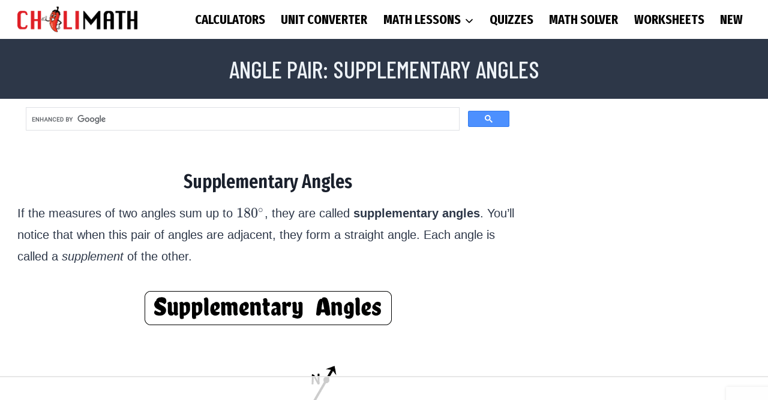

--- FILE ---
content_type: text/html; charset=utf-8
request_url: https://www.google.com/recaptcha/api2/anchor?ar=1&k=6LcOzsoqAAAAAJFQ5cTNHs_P71QRvtiNg5BTsx9T&co=aHR0cHM6Ly93d3cuY2hpbGltYXRoLmNvbTo0NDM.&hl=en&v=PoyoqOPhxBO7pBk68S4YbpHZ&size=invisible&anchor-ms=20000&execute-ms=30000&cb=5zfhy76ljimq
body_size: 48960
content:
<!DOCTYPE HTML><html dir="ltr" lang="en"><head><meta http-equiv="Content-Type" content="text/html; charset=UTF-8">
<meta http-equiv="X-UA-Compatible" content="IE=edge">
<title>reCAPTCHA</title>
<style type="text/css">
/* cyrillic-ext */
@font-face {
  font-family: 'Roboto';
  font-style: normal;
  font-weight: 400;
  font-stretch: 100%;
  src: url(//fonts.gstatic.com/s/roboto/v48/KFO7CnqEu92Fr1ME7kSn66aGLdTylUAMa3GUBHMdazTgWw.woff2) format('woff2');
  unicode-range: U+0460-052F, U+1C80-1C8A, U+20B4, U+2DE0-2DFF, U+A640-A69F, U+FE2E-FE2F;
}
/* cyrillic */
@font-face {
  font-family: 'Roboto';
  font-style: normal;
  font-weight: 400;
  font-stretch: 100%;
  src: url(//fonts.gstatic.com/s/roboto/v48/KFO7CnqEu92Fr1ME7kSn66aGLdTylUAMa3iUBHMdazTgWw.woff2) format('woff2');
  unicode-range: U+0301, U+0400-045F, U+0490-0491, U+04B0-04B1, U+2116;
}
/* greek-ext */
@font-face {
  font-family: 'Roboto';
  font-style: normal;
  font-weight: 400;
  font-stretch: 100%;
  src: url(//fonts.gstatic.com/s/roboto/v48/KFO7CnqEu92Fr1ME7kSn66aGLdTylUAMa3CUBHMdazTgWw.woff2) format('woff2');
  unicode-range: U+1F00-1FFF;
}
/* greek */
@font-face {
  font-family: 'Roboto';
  font-style: normal;
  font-weight: 400;
  font-stretch: 100%;
  src: url(//fonts.gstatic.com/s/roboto/v48/KFO7CnqEu92Fr1ME7kSn66aGLdTylUAMa3-UBHMdazTgWw.woff2) format('woff2');
  unicode-range: U+0370-0377, U+037A-037F, U+0384-038A, U+038C, U+038E-03A1, U+03A3-03FF;
}
/* math */
@font-face {
  font-family: 'Roboto';
  font-style: normal;
  font-weight: 400;
  font-stretch: 100%;
  src: url(//fonts.gstatic.com/s/roboto/v48/KFO7CnqEu92Fr1ME7kSn66aGLdTylUAMawCUBHMdazTgWw.woff2) format('woff2');
  unicode-range: U+0302-0303, U+0305, U+0307-0308, U+0310, U+0312, U+0315, U+031A, U+0326-0327, U+032C, U+032F-0330, U+0332-0333, U+0338, U+033A, U+0346, U+034D, U+0391-03A1, U+03A3-03A9, U+03B1-03C9, U+03D1, U+03D5-03D6, U+03F0-03F1, U+03F4-03F5, U+2016-2017, U+2034-2038, U+203C, U+2040, U+2043, U+2047, U+2050, U+2057, U+205F, U+2070-2071, U+2074-208E, U+2090-209C, U+20D0-20DC, U+20E1, U+20E5-20EF, U+2100-2112, U+2114-2115, U+2117-2121, U+2123-214F, U+2190, U+2192, U+2194-21AE, U+21B0-21E5, U+21F1-21F2, U+21F4-2211, U+2213-2214, U+2216-22FF, U+2308-230B, U+2310, U+2319, U+231C-2321, U+2336-237A, U+237C, U+2395, U+239B-23B7, U+23D0, U+23DC-23E1, U+2474-2475, U+25AF, U+25B3, U+25B7, U+25BD, U+25C1, U+25CA, U+25CC, U+25FB, U+266D-266F, U+27C0-27FF, U+2900-2AFF, U+2B0E-2B11, U+2B30-2B4C, U+2BFE, U+3030, U+FF5B, U+FF5D, U+1D400-1D7FF, U+1EE00-1EEFF;
}
/* symbols */
@font-face {
  font-family: 'Roboto';
  font-style: normal;
  font-weight: 400;
  font-stretch: 100%;
  src: url(//fonts.gstatic.com/s/roboto/v48/KFO7CnqEu92Fr1ME7kSn66aGLdTylUAMaxKUBHMdazTgWw.woff2) format('woff2');
  unicode-range: U+0001-000C, U+000E-001F, U+007F-009F, U+20DD-20E0, U+20E2-20E4, U+2150-218F, U+2190, U+2192, U+2194-2199, U+21AF, U+21E6-21F0, U+21F3, U+2218-2219, U+2299, U+22C4-22C6, U+2300-243F, U+2440-244A, U+2460-24FF, U+25A0-27BF, U+2800-28FF, U+2921-2922, U+2981, U+29BF, U+29EB, U+2B00-2BFF, U+4DC0-4DFF, U+FFF9-FFFB, U+10140-1018E, U+10190-1019C, U+101A0, U+101D0-101FD, U+102E0-102FB, U+10E60-10E7E, U+1D2C0-1D2D3, U+1D2E0-1D37F, U+1F000-1F0FF, U+1F100-1F1AD, U+1F1E6-1F1FF, U+1F30D-1F30F, U+1F315, U+1F31C, U+1F31E, U+1F320-1F32C, U+1F336, U+1F378, U+1F37D, U+1F382, U+1F393-1F39F, U+1F3A7-1F3A8, U+1F3AC-1F3AF, U+1F3C2, U+1F3C4-1F3C6, U+1F3CA-1F3CE, U+1F3D4-1F3E0, U+1F3ED, U+1F3F1-1F3F3, U+1F3F5-1F3F7, U+1F408, U+1F415, U+1F41F, U+1F426, U+1F43F, U+1F441-1F442, U+1F444, U+1F446-1F449, U+1F44C-1F44E, U+1F453, U+1F46A, U+1F47D, U+1F4A3, U+1F4B0, U+1F4B3, U+1F4B9, U+1F4BB, U+1F4BF, U+1F4C8-1F4CB, U+1F4D6, U+1F4DA, U+1F4DF, U+1F4E3-1F4E6, U+1F4EA-1F4ED, U+1F4F7, U+1F4F9-1F4FB, U+1F4FD-1F4FE, U+1F503, U+1F507-1F50B, U+1F50D, U+1F512-1F513, U+1F53E-1F54A, U+1F54F-1F5FA, U+1F610, U+1F650-1F67F, U+1F687, U+1F68D, U+1F691, U+1F694, U+1F698, U+1F6AD, U+1F6B2, U+1F6B9-1F6BA, U+1F6BC, U+1F6C6-1F6CF, U+1F6D3-1F6D7, U+1F6E0-1F6EA, U+1F6F0-1F6F3, U+1F6F7-1F6FC, U+1F700-1F7FF, U+1F800-1F80B, U+1F810-1F847, U+1F850-1F859, U+1F860-1F887, U+1F890-1F8AD, U+1F8B0-1F8BB, U+1F8C0-1F8C1, U+1F900-1F90B, U+1F93B, U+1F946, U+1F984, U+1F996, U+1F9E9, U+1FA00-1FA6F, U+1FA70-1FA7C, U+1FA80-1FA89, U+1FA8F-1FAC6, U+1FACE-1FADC, U+1FADF-1FAE9, U+1FAF0-1FAF8, U+1FB00-1FBFF;
}
/* vietnamese */
@font-face {
  font-family: 'Roboto';
  font-style: normal;
  font-weight: 400;
  font-stretch: 100%;
  src: url(//fonts.gstatic.com/s/roboto/v48/KFO7CnqEu92Fr1ME7kSn66aGLdTylUAMa3OUBHMdazTgWw.woff2) format('woff2');
  unicode-range: U+0102-0103, U+0110-0111, U+0128-0129, U+0168-0169, U+01A0-01A1, U+01AF-01B0, U+0300-0301, U+0303-0304, U+0308-0309, U+0323, U+0329, U+1EA0-1EF9, U+20AB;
}
/* latin-ext */
@font-face {
  font-family: 'Roboto';
  font-style: normal;
  font-weight: 400;
  font-stretch: 100%;
  src: url(//fonts.gstatic.com/s/roboto/v48/KFO7CnqEu92Fr1ME7kSn66aGLdTylUAMa3KUBHMdazTgWw.woff2) format('woff2');
  unicode-range: U+0100-02BA, U+02BD-02C5, U+02C7-02CC, U+02CE-02D7, U+02DD-02FF, U+0304, U+0308, U+0329, U+1D00-1DBF, U+1E00-1E9F, U+1EF2-1EFF, U+2020, U+20A0-20AB, U+20AD-20C0, U+2113, U+2C60-2C7F, U+A720-A7FF;
}
/* latin */
@font-face {
  font-family: 'Roboto';
  font-style: normal;
  font-weight: 400;
  font-stretch: 100%;
  src: url(//fonts.gstatic.com/s/roboto/v48/KFO7CnqEu92Fr1ME7kSn66aGLdTylUAMa3yUBHMdazQ.woff2) format('woff2');
  unicode-range: U+0000-00FF, U+0131, U+0152-0153, U+02BB-02BC, U+02C6, U+02DA, U+02DC, U+0304, U+0308, U+0329, U+2000-206F, U+20AC, U+2122, U+2191, U+2193, U+2212, U+2215, U+FEFF, U+FFFD;
}
/* cyrillic-ext */
@font-face {
  font-family: 'Roboto';
  font-style: normal;
  font-weight: 500;
  font-stretch: 100%;
  src: url(//fonts.gstatic.com/s/roboto/v48/KFO7CnqEu92Fr1ME7kSn66aGLdTylUAMa3GUBHMdazTgWw.woff2) format('woff2');
  unicode-range: U+0460-052F, U+1C80-1C8A, U+20B4, U+2DE0-2DFF, U+A640-A69F, U+FE2E-FE2F;
}
/* cyrillic */
@font-face {
  font-family: 'Roboto';
  font-style: normal;
  font-weight: 500;
  font-stretch: 100%;
  src: url(//fonts.gstatic.com/s/roboto/v48/KFO7CnqEu92Fr1ME7kSn66aGLdTylUAMa3iUBHMdazTgWw.woff2) format('woff2');
  unicode-range: U+0301, U+0400-045F, U+0490-0491, U+04B0-04B1, U+2116;
}
/* greek-ext */
@font-face {
  font-family: 'Roboto';
  font-style: normal;
  font-weight: 500;
  font-stretch: 100%;
  src: url(//fonts.gstatic.com/s/roboto/v48/KFO7CnqEu92Fr1ME7kSn66aGLdTylUAMa3CUBHMdazTgWw.woff2) format('woff2');
  unicode-range: U+1F00-1FFF;
}
/* greek */
@font-face {
  font-family: 'Roboto';
  font-style: normal;
  font-weight: 500;
  font-stretch: 100%;
  src: url(//fonts.gstatic.com/s/roboto/v48/KFO7CnqEu92Fr1ME7kSn66aGLdTylUAMa3-UBHMdazTgWw.woff2) format('woff2');
  unicode-range: U+0370-0377, U+037A-037F, U+0384-038A, U+038C, U+038E-03A1, U+03A3-03FF;
}
/* math */
@font-face {
  font-family: 'Roboto';
  font-style: normal;
  font-weight: 500;
  font-stretch: 100%;
  src: url(//fonts.gstatic.com/s/roboto/v48/KFO7CnqEu92Fr1ME7kSn66aGLdTylUAMawCUBHMdazTgWw.woff2) format('woff2');
  unicode-range: U+0302-0303, U+0305, U+0307-0308, U+0310, U+0312, U+0315, U+031A, U+0326-0327, U+032C, U+032F-0330, U+0332-0333, U+0338, U+033A, U+0346, U+034D, U+0391-03A1, U+03A3-03A9, U+03B1-03C9, U+03D1, U+03D5-03D6, U+03F0-03F1, U+03F4-03F5, U+2016-2017, U+2034-2038, U+203C, U+2040, U+2043, U+2047, U+2050, U+2057, U+205F, U+2070-2071, U+2074-208E, U+2090-209C, U+20D0-20DC, U+20E1, U+20E5-20EF, U+2100-2112, U+2114-2115, U+2117-2121, U+2123-214F, U+2190, U+2192, U+2194-21AE, U+21B0-21E5, U+21F1-21F2, U+21F4-2211, U+2213-2214, U+2216-22FF, U+2308-230B, U+2310, U+2319, U+231C-2321, U+2336-237A, U+237C, U+2395, U+239B-23B7, U+23D0, U+23DC-23E1, U+2474-2475, U+25AF, U+25B3, U+25B7, U+25BD, U+25C1, U+25CA, U+25CC, U+25FB, U+266D-266F, U+27C0-27FF, U+2900-2AFF, U+2B0E-2B11, U+2B30-2B4C, U+2BFE, U+3030, U+FF5B, U+FF5D, U+1D400-1D7FF, U+1EE00-1EEFF;
}
/* symbols */
@font-face {
  font-family: 'Roboto';
  font-style: normal;
  font-weight: 500;
  font-stretch: 100%;
  src: url(//fonts.gstatic.com/s/roboto/v48/KFO7CnqEu92Fr1ME7kSn66aGLdTylUAMaxKUBHMdazTgWw.woff2) format('woff2');
  unicode-range: U+0001-000C, U+000E-001F, U+007F-009F, U+20DD-20E0, U+20E2-20E4, U+2150-218F, U+2190, U+2192, U+2194-2199, U+21AF, U+21E6-21F0, U+21F3, U+2218-2219, U+2299, U+22C4-22C6, U+2300-243F, U+2440-244A, U+2460-24FF, U+25A0-27BF, U+2800-28FF, U+2921-2922, U+2981, U+29BF, U+29EB, U+2B00-2BFF, U+4DC0-4DFF, U+FFF9-FFFB, U+10140-1018E, U+10190-1019C, U+101A0, U+101D0-101FD, U+102E0-102FB, U+10E60-10E7E, U+1D2C0-1D2D3, U+1D2E0-1D37F, U+1F000-1F0FF, U+1F100-1F1AD, U+1F1E6-1F1FF, U+1F30D-1F30F, U+1F315, U+1F31C, U+1F31E, U+1F320-1F32C, U+1F336, U+1F378, U+1F37D, U+1F382, U+1F393-1F39F, U+1F3A7-1F3A8, U+1F3AC-1F3AF, U+1F3C2, U+1F3C4-1F3C6, U+1F3CA-1F3CE, U+1F3D4-1F3E0, U+1F3ED, U+1F3F1-1F3F3, U+1F3F5-1F3F7, U+1F408, U+1F415, U+1F41F, U+1F426, U+1F43F, U+1F441-1F442, U+1F444, U+1F446-1F449, U+1F44C-1F44E, U+1F453, U+1F46A, U+1F47D, U+1F4A3, U+1F4B0, U+1F4B3, U+1F4B9, U+1F4BB, U+1F4BF, U+1F4C8-1F4CB, U+1F4D6, U+1F4DA, U+1F4DF, U+1F4E3-1F4E6, U+1F4EA-1F4ED, U+1F4F7, U+1F4F9-1F4FB, U+1F4FD-1F4FE, U+1F503, U+1F507-1F50B, U+1F50D, U+1F512-1F513, U+1F53E-1F54A, U+1F54F-1F5FA, U+1F610, U+1F650-1F67F, U+1F687, U+1F68D, U+1F691, U+1F694, U+1F698, U+1F6AD, U+1F6B2, U+1F6B9-1F6BA, U+1F6BC, U+1F6C6-1F6CF, U+1F6D3-1F6D7, U+1F6E0-1F6EA, U+1F6F0-1F6F3, U+1F6F7-1F6FC, U+1F700-1F7FF, U+1F800-1F80B, U+1F810-1F847, U+1F850-1F859, U+1F860-1F887, U+1F890-1F8AD, U+1F8B0-1F8BB, U+1F8C0-1F8C1, U+1F900-1F90B, U+1F93B, U+1F946, U+1F984, U+1F996, U+1F9E9, U+1FA00-1FA6F, U+1FA70-1FA7C, U+1FA80-1FA89, U+1FA8F-1FAC6, U+1FACE-1FADC, U+1FADF-1FAE9, U+1FAF0-1FAF8, U+1FB00-1FBFF;
}
/* vietnamese */
@font-face {
  font-family: 'Roboto';
  font-style: normal;
  font-weight: 500;
  font-stretch: 100%;
  src: url(//fonts.gstatic.com/s/roboto/v48/KFO7CnqEu92Fr1ME7kSn66aGLdTylUAMa3OUBHMdazTgWw.woff2) format('woff2');
  unicode-range: U+0102-0103, U+0110-0111, U+0128-0129, U+0168-0169, U+01A0-01A1, U+01AF-01B0, U+0300-0301, U+0303-0304, U+0308-0309, U+0323, U+0329, U+1EA0-1EF9, U+20AB;
}
/* latin-ext */
@font-face {
  font-family: 'Roboto';
  font-style: normal;
  font-weight: 500;
  font-stretch: 100%;
  src: url(//fonts.gstatic.com/s/roboto/v48/KFO7CnqEu92Fr1ME7kSn66aGLdTylUAMa3KUBHMdazTgWw.woff2) format('woff2');
  unicode-range: U+0100-02BA, U+02BD-02C5, U+02C7-02CC, U+02CE-02D7, U+02DD-02FF, U+0304, U+0308, U+0329, U+1D00-1DBF, U+1E00-1E9F, U+1EF2-1EFF, U+2020, U+20A0-20AB, U+20AD-20C0, U+2113, U+2C60-2C7F, U+A720-A7FF;
}
/* latin */
@font-face {
  font-family: 'Roboto';
  font-style: normal;
  font-weight: 500;
  font-stretch: 100%;
  src: url(//fonts.gstatic.com/s/roboto/v48/KFO7CnqEu92Fr1ME7kSn66aGLdTylUAMa3yUBHMdazQ.woff2) format('woff2');
  unicode-range: U+0000-00FF, U+0131, U+0152-0153, U+02BB-02BC, U+02C6, U+02DA, U+02DC, U+0304, U+0308, U+0329, U+2000-206F, U+20AC, U+2122, U+2191, U+2193, U+2212, U+2215, U+FEFF, U+FFFD;
}
/* cyrillic-ext */
@font-face {
  font-family: 'Roboto';
  font-style: normal;
  font-weight: 900;
  font-stretch: 100%;
  src: url(//fonts.gstatic.com/s/roboto/v48/KFO7CnqEu92Fr1ME7kSn66aGLdTylUAMa3GUBHMdazTgWw.woff2) format('woff2');
  unicode-range: U+0460-052F, U+1C80-1C8A, U+20B4, U+2DE0-2DFF, U+A640-A69F, U+FE2E-FE2F;
}
/* cyrillic */
@font-face {
  font-family: 'Roboto';
  font-style: normal;
  font-weight: 900;
  font-stretch: 100%;
  src: url(//fonts.gstatic.com/s/roboto/v48/KFO7CnqEu92Fr1ME7kSn66aGLdTylUAMa3iUBHMdazTgWw.woff2) format('woff2');
  unicode-range: U+0301, U+0400-045F, U+0490-0491, U+04B0-04B1, U+2116;
}
/* greek-ext */
@font-face {
  font-family: 'Roboto';
  font-style: normal;
  font-weight: 900;
  font-stretch: 100%;
  src: url(//fonts.gstatic.com/s/roboto/v48/KFO7CnqEu92Fr1ME7kSn66aGLdTylUAMa3CUBHMdazTgWw.woff2) format('woff2');
  unicode-range: U+1F00-1FFF;
}
/* greek */
@font-face {
  font-family: 'Roboto';
  font-style: normal;
  font-weight: 900;
  font-stretch: 100%;
  src: url(//fonts.gstatic.com/s/roboto/v48/KFO7CnqEu92Fr1ME7kSn66aGLdTylUAMa3-UBHMdazTgWw.woff2) format('woff2');
  unicode-range: U+0370-0377, U+037A-037F, U+0384-038A, U+038C, U+038E-03A1, U+03A3-03FF;
}
/* math */
@font-face {
  font-family: 'Roboto';
  font-style: normal;
  font-weight: 900;
  font-stretch: 100%;
  src: url(//fonts.gstatic.com/s/roboto/v48/KFO7CnqEu92Fr1ME7kSn66aGLdTylUAMawCUBHMdazTgWw.woff2) format('woff2');
  unicode-range: U+0302-0303, U+0305, U+0307-0308, U+0310, U+0312, U+0315, U+031A, U+0326-0327, U+032C, U+032F-0330, U+0332-0333, U+0338, U+033A, U+0346, U+034D, U+0391-03A1, U+03A3-03A9, U+03B1-03C9, U+03D1, U+03D5-03D6, U+03F0-03F1, U+03F4-03F5, U+2016-2017, U+2034-2038, U+203C, U+2040, U+2043, U+2047, U+2050, U+2057, U+205F, U+2070-2071, U+2074-208E, U+2090-209C, U+20D0-20DC, U+20E1, U+20E5-20EF, U+2100-2112, U+2114-2115, U+2117-2121, U+2123-214F, U+2190, U+2192, U+2194-21AE, U+21B0-21E5, U+21F1-21F2, U+21F4-2211, U+2213-2214, U+2216-22FF, U+2308-230B, U+2310, U+2319, U+231C-2321, U+2336-237A, U+237C, U+2395, U+239B-23B7, U+23D0, U+23DC-23E1, U+2474-2475, U+25AF, U+25B3, U+25B7, U+25BD, U+25C1, U+25CA, U+25CC, U+25FB, U+266D-266F, U+27C0-27FF, U+2900-2AFF, U+2B0E-2B11, U+2B30-2B4C, U+2BFE, U+3030, U+FF5B, U+FF5D, U+1D400-1D7FF, U+1EE00-1EEFF;
}
/* symbols */
@font-face {
  font-family: 'Roboto';
  font-style: normal;
  font-weight: 900;
  font-stretch: 100%;
  src: url(//fonts.gstatic.com/s/roboto/v48/KFO7CnqEu92Fr1ME7kSn66aGLdTylUAMaxKUBHMdazTgWw.woff2) format('woff2');
  unicode-range: U+0001-000C, U+000E-001F, U+007F-009F, U+20DD-20E0, U+20E2-20E4, U+2150-218F, U+2190, U+2192, U+2194-2199, U+21AF, U+21E6-21F0, U+21F3, U+2218-2219, U+2299, U+22C4-22C6, U+2300-243F, U+2440-244A, U+2460-24FF, U+25A0-27BF, U+2800-28FF, U+2921-2922, U+2981, U+29BF, U+29EB, U+2B00-2BFF, U+4DC0-4DFF, U+FFF9-FFFB, U+10140-1018E, U+10190-1019C, U+101A0, U+101D0-101FD, U+102E0-102FB, U+10E60-10E7E, U+1D2C0-1D2D3, U+1D2E0-1D37F, U+1F000-1F0FF, U+1F100-1F1AD, U+1F1E6-1F1FF, U+1F30D-1F30F, U+1F315, U+1F31C, U+1F31E, U+1F320-1F32C, U+1F336, U+1F378, U+1F37D, U+1F382, U+1F393-1F39F, U+1F3A7-1F3A8, U+1F3AC-1F3AF, U+1F3C2, U+1F3C4-1F3C6, U+1F3CA-1F3CE, U+1F3D4-1F3E0, U+1F3ED, U+1F3F1-1F3F3, U+1F3F5-1F3F7, U+1F408, U+1F415, U+1F41F, U+1F426, U+1F43F, U+1F441-1F442, U+1F444, U+1F446-1F449, U+1F44C-1F44E, U+1F453, U+1F46A, U+1F47D, U+1F4A3, U+1F4B0, U+1F4B3, U+1F4B9, U+1F4BB, U+1F4BF, U+1F4C8-1F4CB, U+1F4D6, U+1F4DA, U+1F4DF, U+1F4E3-1F4E6, U+1F4EA-1F4ED, U+1F4F7, U+1F4F9-1F4FB, U+1F4FD-1F4FE, U+1F503, U+1F507-1F50B, U+1F50D, U+1F512-1F513, U+1F53E-1F54A, U+1F54F-1F5FA, U+1F610, U+1F650-1F67F, U+1F687, U+1F68D, U+1F691, U+1F694, U+1F698, U+1F6AD, U+1F6B2, U+1F6B9-1F6BA, U+1F6BC, U+1F6C6-1F6CF, U+1F6D3-1F6D7, U+1F6E0-1F6EA, U+1F6F0-1F6F3, U+1F6F7-1F6FC, U+1F700-1F7FF, U+1F800-1F80B, U+1F810-1F847, U+1F850-1F859, U+1F860-1F887, U+1F890-1F8AD, U+1F8B0-1F8BB, U+1F8C0-1F8C1, U+1F900-1F90B, U+1F93B, U+1F946, U+1F984, U+1F996, U+1F9E9, U+1FA00-1FA6F, U+1FA70-1FA7C, U+1FA80-1FA89, U+1FA8F-1FAC6, U+1FACE-1FADC, U+1FADF-1FAE9, U+1FAF0-1FAF8, U+1FB00-1FBFF;
}
/* vietnamese */
@font-face {
  font-family: 'Roboto';
  font-style: normal;
  font-weight: 900;
  font-stretch: 100%;
  src: url(//fonts.gstatic.com/s/roboto/v48/KFO7CnqEu92Fr1ME7kSn66aGLdTylUAMa3OUBHMdazTgWw.woff2) format('woff2');
  unicode-range: U+0102-0103, U+0110-0111, U+0128-0129, U+0168-0169, U+01A0-01A1, U+01AF-01B0, U+0300-0301, U+0303-0304, U+0308-0309, U+0323, U+0329, U+1EA0-1EF9, U+20AB;
}
/* latin-ext */
@font-face {
  font-family: 'Roboto';
  font-style: normal;
  font-weight: 900;
  font-stretch: 100%;
  src: url(//fonts.gstatic.com/s/roboto/v48/KFO7CnqEu92Fr1ME7kSn66aGLdTylUAMa3KUBHMdazTgWw.woff2) format('woff2');
  unicode-range: U+0100-02BA, U+02BD-02C5, U+02C7-02CC, U+02CE-02D7, U+02DD-02FF, U+0304, U+0308, U+0329, U+1D00-1DBF, U+1E00-1E9F, U+1EF2-1EFF, U+2020, U+20A0-20AB, U+20AD-20C0, U+2113, U+2C60-2C7F, U+A720-A7FF;
}
/* latin */
@font-face {
  font-family: 'Roboto';
  font-style: normal;
  font-weight: 900;
  font-stretch: 100%;
  src: url(//fonts.gstatic.com/s/roboto/v48/KFO7CnqEu92Fr1ME7kSn66aGLdTylUAMa3yUBHMdazQ.woff2) format('woff2');
  unicode-range: U+0000-00FF, U+0131, U+0152-0153, U+02BB-02BC, U+02C6, U+02DA, U+02DC, U+0304, U+0308, U+0329, U+2000-206F, U+20AC, U+2122, U+2191, U+2193, U+2212, U+2215, U+FEFF, U+FFFD;
}

</style>
<link rel="stylesheet" type="text/css" href="https://www.gstatic.com/recaptcha/releases/PoyoqOPhxBO7pBk68S4YbpHZ/styles__ltr.css">
<script nonce="0dklsp9S2m8rdnObgD_uYA" type="text/javascript">window['__recaptcha_api'] = 'https://www.google.com/recaptcha/api2/';</script>
<script type="text/javascript" src="https://www.gstatic.com/recaptcha/releases/PoyoqOPhxBO7pBk68S4YbpHZ/recaptcha__en.js" nonce="0dklsp9S2m8rdnObgD_uYA">
      
    </script></head>
<body><div id="rc-anchor-alert" class="rc-anchor-alert"></div>
<input type="hidden" id="recaptcha-token" value="[base64]">
<script type="text/javascript" nonce="0dklsp9S2m8rdnObgD_uYA">
      recaptcha.anchor.Main.init("[\x22ainput\x22,[\x22bgdata\x22,\x22\x22,\[base64]/[base64]/[base64]/KE4oMTI0LHYsdi5HKSxMWihsLHYpKTpOKDEyNCx2LGwpLFYpLHYpLFQpKSxGKDE3MSx2KX0scjc9ZnVuY3Rpb24obCl7cmV0dXJuIGx9LEM9ZnVuY3Rpb24obCxWLHYpe04odixsLFYpLFZbYWtdPTI3OTZ9LG49ZnVuY3Rpb24obCxWKXtWLlg9KChWLlg/[base64]/[base64]/[base64]/[base64]/[base64]/[base64]/[base64]/[base64]/[base64]/[base64]/[base64]\\u003d\x22,\[base64]\\u003d\\u003d\x22,\x22wogIGsKidMKPX1Ayw7XCl8K1f8O1azQ5UMOwacOKwoLCozc6chZiw4BkwpfCgcKbw6M5AsO3CsOHw6IKw6TCjsOcwpRudMOZWsO7H3zCmsK7w6wUw4FXKmhaYMKhwq4Dw4w1wpctTcKxwpkVwrNbP8OXG8O3w68hwoTCtnvCtcK/w43DpMOUAgoxSMOzdznCv8K0wr5hwoPCisOzGMKYwrrCqsODwoU3WsKBw7gyWTPDszcYcsKFw6PDvcOlw50dQ3HDnR/DicONV1DDnT5/RMKVLF3DkcOEX8OWD8OrwqZIBcOtw5HCrsOAwoHDog1rMAfDoD8Jw75Uw7AZTsKwwofCt8Kmw54uw5TCtRwDw5rCjcKbwp7DqmA7wopBwpd1McK7w4fChxrCl1PCj8ORQcKaw73DvcK/[base64]/DoE0qwqHCmhF8wprDmsKKaVoVHMO0KCxzaXjDrsKxYcKKwpTDqsOlelkXwp9tOMKOSMOaLMOfGcOuLsOjwrzDuMO5HGfCgjEKw5zCucKrbsKZw45/w4LDvMO3Gwd2QsOAw7HCq8OTQQouXsO7wqVnwrDDgE7CmsOqwolNS8KHU8OEA8KrwojClsOlUktqw5Q8w4sRwoXCgGrCtsKbHsOvw4/Diyo2wq99wo1OwpNCwrLDmUzDv3rCtV9Pw6zCksOxwpnDmVvCusOlw7XDgmvCjRLCtg3DksOLUXLDnhLDlMOUwo/ClcKHGsK1S8KfDsODEcOVw7DCmcOYwrLClF4tFgAdQkl2asKLJMOzw6rDo8OEwpRfwqPDlnwpNcKvYTJHH8OvTkZHw7gtwqEdMsKMdMOMMMKHesOgM8K+w585eG/DvcOmw5s/b8KVwp11w53Ct3rDo8O+w6TCqMKGw6/DrcOuw748wrp+YcObwrF2XEjDj8OQIMKlwo0swojChnPCtMKlw7DDqCzCl8KARAY/[base64]/dcKTwobCgWvCnUF7wpB9wpQ2w6dXEwXCplAiwqPCgsKRRcKdADDCtcKUwodqw5rDrQREwqlkHgrCpm/CtD5/w4U5wpxnw4p7Q3LCscKYw4IkaDBBS3AkRQY1Z8OLfQkpw5NOw5fCpMOywpQ9BW1Sw5AaAiVpwr/CusOzAWTCvkhcOsKiU2xYZcOAw7LDqcOzwqtHIMKcaUAbMsKdXsOvwqA5FMKvSjvCr8KtwqDDkcO8G8OYTjPDicKowqTCuRnDssOdw6Rnw5tTwpnDnMKWwppKdihTHsKFw4p4w5/Ckg98wrcie8Kgw6cNwqIyHcKQVsKcw6zDiMKZbcKUwqkOw73DvcKeDQ1NE8KGNjTCs8OfwoR5w65twosDwrjDjMKkJsKvw4fDo8OtwrQ+aX/DlMKAw43CoMKrGjNOw6XDr8KgSEDCosOpwp7DgsOnw7LCoMOJw4ATw53CusKCYcOaesOcAVHCiVDCiMO7Hi/CncOQwrvDrMO1HnAcL3IPw7tUwpgVw4xMw41oC07CqlPDkCDCrjksVsOOCSU+woRywrbDuwnChMO4woZnSsKUbyzDsQjCsMKgeWrChVnCkRMaV8Oyc1seannDusO5w604woM/c8O0w7XCpUvDr8Oyw70FwqbCmHnDvjodYj7CmXksfsKbJMKQK8OAWsO6G8O2blzDlsKNE8OUw6PDvsKSKMKJw7lEO1/CllnDtAvClsOvw55RAW/CkhvCk3BIwr5jw5Vmw69yTmV8wqYbDcO5w69NwqQjF3fCgcOiw5rDocOFwo43SSLDgjwYFcOKRMOfw6ghwp/ChsOgHcOEw6fDpVzDvz/Cn2TCkWDDlcKhG1TDkhJEHnTCtMO4wojDhcKXwpnCnMODwrjDljFXRglrwrPDnTxCbn4zFFUTXMO+wpHCpzQiwo7DrG1CwotfZ8KzEMOZwrrCk8OBdD/DpsKzCVQywofDt8Oiexs3w6pWVsKlwrLDncOnwp01w79Gw63CssK/IcOHE0kZNcOHwp4HwoLCpsKOdMOlwoHDuH7DkMK9YsKyb8KJwqwtw73Dp2txw6bCisKRw6fCk1zCucK5VcK0BHRFNTEZVyViw4dYXMKPLMOGw7fCpMOfw4HDjgHDjsKMIETCoGzCuMOhwrhMLTg8wokgw4dew73Cr8OIw6bDi8OHZMKML3scw5QswpxIwpI1w7/[base64]/Dn8KOw4N/EkbCrMO5w5ZmasOpUVXDj8OZIgfCgg0GM8OWRnvDuzIFAMK+OcOWaMKheVQ5GzQ/w7rDjXApwqcwFMODw6XCkMOpw7Vmw5RNw5zCvMKHAsOww4V3TDvDpsO9DsOHwo4Ow7IYw4jDoMOEwo8VwojDjcKbw6I/w6PDmMOswqPClsOgwqhWc3DCicO3BMOGw6fDp0pbw7HDvlZZwq0HwpkZccKyw4ozwq9ow7HCm01Fw5fDg8KCckLDlkoHE2Aiw4h9DsKNXAwXw6NDwrjDqMO8dMKtQcOnOz/DnsK3YR/CpsKyOH82BsOiw5PDpyXDlEo4IcKJSUbCiMKSZz4XQMOaw4XDucKEN2RPwr/DsxPDscKawrPCj8OXw44ZwpLCvjwkw5IOwqRQwplgbBLDq8OGwqwow6NRIW00w7ciD8OBw4bDgwEAZMOFS8KebsKjw77Dl8O3WcK/L8Krw47CmCDDs1nCqD/[base64]/Chh7CqcOEDcOgNzghw5LDuWvCo0N8wpbCvsOYCsO8V8OFw5PDvsKuYG1Na0nCscKxRAXDj8KwSsKMCsKSFhDCi159w5DDpyLCmFLDjQcbwrvDo8K0wpTDvmx9bMO+w5INAwNYwoV5wqYIL8Oow7EHwoMOCF9/wpFLTsKEw5/DusO7w6grNMO6w5TDlcO4wpITF3/Ci8KuTcK9Qi7Dmi8qwoLDmR3ChSRywpLCo8KYKcKTKhDCnsKLwq0vLcOtw4nDiywCwosYIsOUSMO0wqPChsOyPcOdwqAACsOBMsKZE2l6wpfDog/DnwzDgDbCm1HCnQxJQmIkZm1qw7nDksO2w6MgC8KQZcOWwqfDtXjDosKSwrF7QsOidmggw7crw7VdFcOEJDYnwrcvF8OvRsO4TiTDmGRhdMOSLGLDlgpEPMOVNMOqwpNVMcO+SMKjNMOHw4cWdiU4URPCrGTCjxnCsVAvI2XDuMKwwpnDu8OaMj/[base64]/XD8EdxTDtsOqw7hHWzInw7YowrPDnMKDbsOiw7kTw6jDjx3Dr8KLwoTDu8ORZcObeMOTw4zDhsK/asKVc8OswozDqj3DgEHCrUtIG3PCusO9wq/DgWnCg8KTwpcBw6DCj2Mow6LDljEkRsKDdVHDt2TDtX7DkmPDhMO5w78wYcO2fMOAHMO2JsO/wq7CpMKtw758w4xDw55ufWPDpkjChcKBPMOxwpoMw5jCtw3DvsOCBTIHPsOyHcKKCVTCisOQMz4hNMOGwp5RTnbDgksUw50Uc8KDH3Urw6PDrFLDisOiwp5pFcOcw7XCkms/[base64]/WGcREsK7wqLDthRmVwciwqLCiMKfdsOLwoDDuSPDoUfCtsOTwq0IWCl/w5c/GMKOHMOcw7bDjmgyYcKewrZlS8OGwoPDjh/CtnPCqHwqLcOqw4ESwr5AwrBRSV3CuMOIcWEhOcK0fkQiwowjGm7Cj8KGwr09MMOSwrgXwoXDncKQw6hsw7jCkRLCoMOZwpEvw4TDt8KSwrJAw6IpcMKRYsKACC0IwqXDv8OSwqfCsn7DpUMcw43Dhjo8GsKFXWUpw7xcwqx9V0/DgWl3wrFHwpvClMOOw4fCt3Q1NcKuw77CisK6O8OYCcO2w6wqwpjCo8OvZsOOUMOWasKAeB/[base64]/w5RMwpDDr14MwqbCtRMpNcOhwpfCoMK/[base64]/DmjPChsORwq0+OUbCrgxjwoYcLMOsamR8wrjCqcKQLsKVwr7CiysCEcK0elsGMcKfBTnDnMK7Nm/DicKLwqgeW8KHwr7CpsOxAXRUP2LCmwoGX8KpMzzCmsOmw6DCkcOsPMO3wpt9f8OIDMOfCTBIIBLCr1dvw4dxwpTDo8OKUsO6T8KLd0RYQCTCkCYawojCp2bDuTgdckI0wo18VsKiw79SXRvCgMORZcK5EcKZM8KIZ3pJfQ/DmUrDvMOaVMKnZ8OSw43CkQ/Cn8KrRilSLGDChMKnbgkQGzM1EcKpw6rDrTvCmT3DojA8wo4jwqfDiBDCiyxbcMO0w67DqBTDlcKyCB7CrAlFwrDDvMO9wopCwossV8ODw5fDi8OVAlcOcRnCqjM3w4wewpwGBMKSw4nCtMOYw5Yuw4IFVwgHGG3Cr8KpPTXCnMO6U8KkDjzCgcK/wpXCrMOuZcKSwpRfUhZJwo7Dp8OAfW7CoMO7w4HCjsOKwp0YE8KHZVgBIUVQV8OgKcKnV8OIBTDCgRLDtcOqw4JHRCHDgsOGw5vCpglcUcOwwoRTw61uw5Ycwr/DjFYIRCPDk0vDrcO2fMO/woAowoXDhMO1wrTDt8OrDltEd2vDrVR6woLDvDAmJcO9RcKuw7LCh8KlwrfDgMK6wqhuJsOcwoLDoMOPbMKVw6hbfsO5w4LDtsKSXsKGTS3CkzDClcO3wpNCJ0UmfsKDwoHCoMKYwq4Nw5tWw7oIwr16wos2w6RXBMOkMFYkw7fCncOBwo/DvMKtYwMrw4nCmcOSw6MdXyLCv8OmwrEkWMKMdQION8KAPCA2w4V5b8OZAjRUS8KAwph6KMKVXg/Cl1kcw69TwprDjMOjw7jDkHLCr8K3BsKnwrHCu8KBZA3DnMKVwoDCizXCoXgcw63DiB1ew69GeBPCtMKYwoLDihPCj2/Cr8KPwoJCwr8pw6kcwoITwpPDgm4/D8ORXMKxw6LCvABUw6RjwoscEMOmw6TCjG3DhMK/AsOEIMKuwpvDngrDtRQfw4/[base64]/DgsO2w6fDhSx6VcKqwrBuw57DhSTDlcKLwqQNwogwbTrDjhMjSTLDhMO+UMObGcKNwoPCtjMvJ8O3wogxw5bChHEgdMO4wrM/wpXDksKEw64Nw4MbYBcUw493OSbDq8KJwrU/w5HCuwAowrwwdwVvAwrCpGw+w6bDu8KTNcObLsOjCyfDucKQw4HDlcKPw6pswodbPwzCphTDswhzwq3DpHxiC0nDrEFJSgI8w6bDtcK3wqtZwpTClMOKJMOeGsK0e8ORZmtwwpjDtwPCtinDtwXCqB7Ch8K+J8OPUmkiDVcROcOiw5YFw65AQMKrwo/DlXQFIRwOw7HCszgUdhfCnC03wo/[base64]/[base64]/DtB1ICTwjXHwfwpBjPxYCW3XCmsOMw6HDj0PClGzDlhXClno1EkZ/fcOMwobDryIdVcOTw7lQw77DoMObw5Uewr5DO8O+bMKcHgPChMKww6JwD8Kqw5B3wp3CgDHDvcO0JkvCllUqRjPCocOjQcKFw6w5w6PDpcO3w6fCosKsGsOnwp5nw7DCoz/CrMOLwpfDnsKVwop0woR/fnELwpEYJsO0NMOkwroXw7bCicKJw7ozK2jCh8Oqw7jDtwvCosKtRMKJw7XDlMKtw5PDuMK3wq3CnXArDX8QOcOwYQTDrA/CkHsAAUUvT8KBw53ClMOlIMKow5h1UMK5PsK9wq8IwpcDZMKpw6kvwo7DpnAvW2E0wo7CsDbDl8KEP07CiMKFwpMXw47Cgi/DgyI/w6xNJsKGwqEtwrEHNCvCvsKhw6x4woLDrXrCpmxjRVfDsMOMdBwGwph5wrdWYWPDoyLDpcKSw5Afw5bDgwYfw6oxw5MHFlHCucKowqYDwq8qwoJ7w7tvw6g9wpAWQFw9w57Cpl7DvMKHwoLCvVJ/QMO1w6TCnsKlbHEGIhrCsMKxXCzDh8OZZMO/wqzChE4lDsOgwoZ+MMK4w5pcV8KCCMKZeEBywrTDlsO7wqjCjmM8wqpDwqbCrjrDtsKGflhrw6xsw6NSIwzDu8OvVlHChS0Owqhdw7YBQMO3QnAUw4vCssKQK8Kmw4thw5dnbiwAfC7Dj2YkAsOYbjvDnsOsU8KeVU44LsOGCMO9w4fDgW/CgcOpwrwbw4tEOl8Fw63CsjIMRMObwpAcwozCjMKcMksqw7XDqTFnwrfCpRZuEl7CuXfDjMOlSUtaw4/DssOsw4szwp3DrjDCqELDvHbDviB0JQDCt8O3wq57KsOeSj4Owq4Nw5spwonDkiE8EsONw6fDqcKcwoPDpMKQFsK8O8OHKsOmRcKuGMKLw7XCtsO0TMK0SkFIwpPCh8KRGMO0R8OZAhnDrxfCo8OIwoXDlcKpGhxWw6DDksOiwqQ9w7fCj8Oiwq3DgcODfw/DpGHDt13Dl3PDsMKnCWTCj0VBdMKHw50pEMKadMO1w4VBw4fDpUbCjz0Pw6nCgMODw4EicMKNEzw2HsOKPnzCsC/DjsOHc3sAf8OfRToOwoFKY2vDunU7GEvClcOHwoQ/TVHCg1XCiELDvHYmw5VSwp3DuMK7wofCuMKBw6zDpQ3Co8KcGVLChcORJsKfwqcLEcKGSsO0w48yw4AOAzrCkyHDpF8pbcKmGEDCvRXDgVUKdRZcw4gvw6pmwrY/w7zDrGvDucKPw4IycsKHGV3DlSpSwqXCk8KGGkAIZ8OWF8KfYFjDtcKXJRVhw44hZcKpR8KREFFMDMOhw7rDrFhAwrYgwofCtXrCvyXCgD4ObknCpMOWwrfCpsKUd03DhMO2TFJtHGEAw5fCoMKAXsKFMx/Ci8OxKCFHfxovw7s5YcKAw5rCvcOOwodtBMO/YzMewpnDnC13VMOowqrCjFA2Em5iw6/DgMOBKMOuwqvCqgR9EMK5RU3Dq13CukYMw6YqFcOVccO3w6DCjg/Dg1YpK8O2wqhFV8O+w6HDo8OMwqF/[base64]/w5wBJsKDw7/[base64]/DlMK1wogMwowww75JdMKDwoo4wqnDuMOYw6NYw5DCmcKDBcOhU8OuXcOaGhh4wqoFwqQkGMOlw599bCfDvMOmOMKYYVXCjsO6w47ClQLClcK8wqUjwow2w4Egw4TCkHZkCsKcLExWGMOjw7RwGkMNwrzChhfCqQJMw7jDvxfDnFfCpGNUw7t/woDDpHtzDk3DiGDCpcOqwqxqw61MRcKvw5XDmXPDjMOcwoFBworDu8Omw63DgiPDsMK2w48BSsO1ZDLCrMOIw6d+bH4vw4UFS8Kvwo/[base64]/[base64]/CjTbDv8KLDcKAwpZYwoXDuG5tYg02w4LDsCzDvMKwwqTDknUgwrZfw5lpa8Ogwq7DlMOSL8Kfwpx5w7lewo4QYWdiBxPCvHvDs23CuMOQMMKhXiggwrZLFsO0bSt/w7zDrsKefjHCmsKZNkt9ZMKkS8OwNkfDgmM2w7YyEFDDrlkVPXfDvcKvGsOiwp/Dl1kswoZfw6EVw6LCumY2w5nCrcO5w60iw5zCssKow5ktesO6wpjDphMRTsKsEsOeXAsvw7oBXmTDuMOje8KKw70IN8KCW2XCkF3CpcK+wpTChcKVwpFOD8KPecKewojDk8K8w71/[base64]/Dm3jCmcK/[base64]/[base64]/Dv2NNN8KQw5HDksO0d8KbRsO2w4UGAF7Cs0bCgQBOe1B5WiguJnc6w7I8w4crw7zCqMKbN8OHw47DiV92Q2wmXsK1VwnDi8KWw4fDtcKQTHvCscOWIE7Di8KGMC7DvCZiwovCq3UdwrPDtDJkPxbDg8KnbF8vUgJ8wrrDkUZ/[base64]/wpgTOcKaw6oSEsKsw4fCkW7CssKBwpXCsHZiw63Co37DqjHCh8OaIj/DrFEdw4rDnSphw4rDssKlwoXDqGjCq8KLw49GwqbCmGbCr8K5cAsFw7nDpg7Dj8KQK8KDS8OjFTjClVUyRcKESsKyJCbCvMOdw6p7BGTCrXImXcOEw6TDhMKEP8O9OcO4AMOqw6vCuX/DmxLDp8OzR8Knwo1zw4fDnh5gYEDDuUvCoVNUUltIwqrDv3HDuMOMFD/CoMKFYcKmUcKnTWbCi8K7wonDqMKGC3jCpGTDsGM6wp7CoMOJw7LCqcK4w6ZUTBzCs8KQwp1fDsOWw4bDoQzDjMOmwrfCi25xSsKSwqkxCcOiwqDCqWVRNGjDoUQYw4nDgcKJw74qdgvCiihWw7fCu3MtCW3DmWUtZ8KywqJ/[base64]/w5bCnQB4w7lpTVV3wqECw7VEw5TCnsK6bsKEVDQFw5piDcKowqbCvsO4L0jCqmUcw54zw5nCu8OrWnfDk8OMUUDDiMKGwp3CqMO/w5TCosKHXsOsEV3Dt8KxMcK+w4oWWQTDi8OMw4s/[base64]/DhMKsecKECMKECVHCuMO8wpzDsk5odDvCksKiXMORwoYpQzbDsGlbwofDtRDCr3/DlMO6XsOUCH7DtiXDqR/Cl8Kcw7jDq8KQwqjDkgsPwozDhsK7KMOqw593bsOmQsK9w7tCXMKXwqs5ScK8w4nDjj80JEXCjcOKS2hKw61YwoHDm8KVEcKHwr5kw5/CisOAJVIrKcKbL8OIwoTCsVzCiMKsw4DCosOwJsO6wqTDnMK7NhnCuMK2JcODwo8lJyMCFMO/w756K8OewrXCoAjDp8KQRDLDuFnDjMKyDcKSw5bDosKUw4s+w5cjw4kpwowlwqTCmE9QwrXCmcOCZ24Mw6QfwqE7wpIZw45YWsO6wrjCoBdBGcKWfMO4w4/Di8KNZw3CpVrCvsOFHsKjJXPCksOawrrDkMO2Qn7Du2EVw6Qxw43CqHZSwpECZA/DjsKaJ8OVwofCkiktwqMQPjnCjzHDoAMaN8KkLBjDtw/DhFXDjMKucMKjLkjDvMOiPA4xXMKIc3DCisKHdcOqcsK8w7FGdSPDq8KDBsOVS8OiwqjDl8KpwrnDsWHCv3sHGsOLUn/DgMKOwoYmwq3CpcK4wonCoQAsw6YGwpjChRnCmR9fRDBoC8KNw6TDucOMWsKXSsOZF8OgYCIDVCB6XMOuwrVdHy7DjcKCw7/CiFYmw6nDslRIJMK6XAzDl8KTw63Dp8K/TDtITMOSeyvDqlAfw57DgsOQL8OTwo/DiiPCpk/CvGXDt13Cs8Oww4HCpsK7w5IAw73DuXHClsOlOBx/[base64]/DrGfClsKsF8KCwqR1w6MrNsOtw6PDmF/DqwbDqcOnZcOBFUnDmRh3HcOQIVI/[base64]/CpggedRAkwp7ClUUqDQZHXMO3HMKkwogVwp1gTsKTIT/Ds2TDpMKBYXPDgBxJCsKZw5zCj3fDocOlw449RhHCqsOswofCtHwEw7zCsHjDnsOnwpbClBvDhUjDusKPw443I8O8HsK7w4IwXhTCvXg0LsOYw600wrvDr3fDl17CpcOiwo3DtWfCqMK/wp/DlMKOSX5WCsKFwo/ChMOqU2bDvXbCo8KfRnvCtMKmbcOGwrvCqlvDq8O6w7TChzEjw4Irw7nDk8OEwq/DuzZlcjPCi1PDucOzecKSHBceHzBqL8Krwrdaw6bCr2M0wpAJw4RMMRRGw7szOV/[base64]/Cr8KDwr7CpsKpdQnCgsKJLsKZw7fCiUVKNcOFw6zCpcKJwp3Cu33CqcOjKChzRsKbE8KKbH0zVMONN1/ChsKkEC88w6QHX0R5woXCnsOtw4PDrMOaWjJHwrQywrc7woTDji41w4IHwonCpMOJasKSw5bCrHbCl8K0ezslYsKFw7PCt3oUSS/DmGPDmT5TwpvDsMOGeFbDkhcoSMOWwq7Dt0PDs8Onwp1nwpsbdXc+LyNYw7bChsOUwqpjAkrDmTPDqMOow5TCjCXDnMOmAwPCksOqJ8K9FsK8wpzCl1fCt8KPwpHCmT7DqcOpw4HDqMOpw7xnw48JRcOjUjjCucKewpLCoXrCsMOJw4nDlws+BsODw5zDkyXCqV/[base64]/DlMKRw4zDo8Oowp7DmsOhwqXCo01Cw7nDg8Khw5fDmxNvK8OyVjcwXRfDnRjCml7Cs8KZVcO/eTU7DcOdw6VgVsKqC8OUwqgcMcKVwoTDpcKLwo0MZW4AUnIYwpXDrBY+PMObWXHDqsKbGHjDtXLCnMOiw798w5vDocO0w7YyM8OdwroBw4/CiDnDtMO5wo9IbMONQ0HCm8O1ZRJTwp5KQ13DtMK+w57DqcO4wrYodcKgBQUlwrkPwrpJw5PDj2AlFsO+w5fDo8O+w6fChsOJwpzDoRscwo7CpsOzw5FYIcKVwoUiw5HDgV3Ct8KFwpfDrl8ew78HwoXCvQnDssKMwqxlQMOQwpbDlMOGUSvCpx5LwrTClWN/[base64]/CuHFTAFDDi8ONJjxvQsKzXcOjCTF7E8KowoFbw4tmHhTCiEYxwp7Cqyh2XhZbw4/DtsKkwpEGLGDDvMOCwoUUfC5Zw4cmw4trJcKzZQ7DhMOZw4HCtwElTMOuwp0/wqg/[base64]/NyXDtA/DtsOTw6TCl8Kdwqs2w5zCtRjCgVF7w5PCosKnb1BawoMWw4TCg0AwL8OjDcOkU8O+EMOvwrrDvHnDqcOxw7rDhVUKFMK+J8O5OHPDvy9KSMK/fcK8wr3DkV4GAi7Di8KDwpTDhMKqwosTHQPDoAvCrgIKN044wo1sA8Kuw6DDscK3w5/Cr8Ocw4DDqcK9OcKswrE2NMKuf0syYxrCp8ODwoYxwqU7wqwpacOfwozDiQl3wqA+flV8wp50wpRgLcKGaMODw6PCi8Oiw7NXw6nCpcOzwq/DkMOCQivDnDrDuRY7dzhkWVjCusOOZ8K/f8KKF8OlMcOobMOPKsOywo/DuQA3FcKyb2Akw5zCsjHCt8OawpDClj7DozcHw4w8wrHCpmEqwoXCuMK1wpXDvm/Dt1jDnBDCvEE4w5/CnXoRGsKLczLDisO2KMOAw6nCrRInQsOmFhHConjCmzQiwotAw6LCtQLDtnjDmWzCrHRvZMOKIMKoG8OCfiHDicOzwrEew57Dn8Otw4nCusO/wpXChsOOwpLDlcOZw70+TXt0UXjCgMKVE2V1w5xkw6Eiw4DCkBDCv8O6LX7CqFPCtV3Ci3VaaDPCiSFfbjcJwpogwqYzai/DgcOtw7fDrcOYAxFzw4UGOsKzw78IwplYdsO6w5bCnRkfw6JSwqLDnjttw5xbwqDDtCzDux7Cs8O3w4DCqMOILMONw7LCjmkowodjwptJwpwUQsKBw5pPEElyFCfDuWTCscKGw7vChBjDpcKoFSjDuMKRw6/Ci8KNw7rCn8KZwogZwq0Pwo5lShJ2w4UfwrQPwqTDuwHCiFNkPQ1TwpHDjHdZw7jDocOzw7jCoxsaE8KEw5Aow4vCksO1I8OwNA7CnRDDqm3CjBMCw7BnwqLDnhRde8OCV8K4esKwwrllOWNYbCDDtsOsRUkvwoHCvVnCuALCiMOTT8O0w5cmwrtFwpcLwoXCkj/CpD90eTIzRWfCvS3DvlvDkxppE8OtwqBswqPDuH/CiMKbwpHDtcKwRGTCr8KawrEEw7bCiMOnwpcnacKzdMO1wqTCo8Oawo5kw7M1JMKzw6fCosKMH8KGw5ssTcKlwokvGj7DjRXCtMOCcsKsNcOjwrbCkEQfccOxX8Oowo5jw50JwrFMw54+IcOJY0/[base64]/DrsKfSjp7OsOWw4k4wofCk08wa8OSwqUZMUTDnC9jY0cMAy/[base64]/Co8OpYcOAMwnDj8KhdsOLw7cxwrfCgnXCncOJw4TCtx/ChsOIwr7DnnzDj2/ClMO0w5/DmMOZEsO2CMKZw5ZTPMOWwq1Vw7LCo8KadcOUwpzDlFIswoDDjTJQwpt5wojDkBAywo/DscOTw7dUKcKucsO/XBfCrA1WU2crHMO/QMKzw64gLkzDjQrDjXXDtsK4wrjDvCw9wqvDvl3Cux/[base64]/w4nCuGDDmFPCkcKDQcK0w6dBw7rCoyFqw4AKwq3DmcOjQGBnw6dVUcKUAMOqMxFFw6LDrsOQYixqw4HCgE0sw6xNKcKmwo0gwqFmw5w5HsO6w6dIw6o2fS5CN8O5wrwSw4XCmCgjNTTDjy8FwoLCvsOIw4AOwq/[base64]/[base64]/DnzrCncKMccKLw74uH8KlXMOfw7NLGcKEwrU5LsKew5wkHQDDnMOrYcOjwo5+wqRtKcOlwofDgcO4wrfCqMOafEYuPHIbwrQgVlbDpF58w4fCrlApdTvDocKMNzQKJlzDs8OGw7A4w73DnXDDnzLDuQ/[base64]/EyTDi8Olw6TCvcO6wpoAc8OefcOOw512M2ttVcOBw4ERw4gJTjd+OGkkJsOWwo4AcSxRX27CtcK7fsOcwr3CiXDDnsK7G2fDtyzCpkp1SMK+w69Qw7zChcKiwqJowr10wq47SEM3CTg+NnfDrcKzSsKSBTYaPMKnwoE/H8Kuwp9EccOTMghnw5YUIcOtw5TChsOfSUxywqpLwrDChR3DtcOzw5psGWPCo8KHw6fDtnJEKMKCwrbDtGbDo8K7w7p9w6ZSI0bChsK8w7/[base64]/[base64]/DqQ0yODoKw6JawoIVG2EMAVM0w6/CvMO7D8Ouw7DCk8OwTsKvw6nCp2kOJcKqwpgsw7ZqRinCiiPCq8KWwqzCtsKAwojDs2tIw47DkWFXw55meWpobMKaK8K3IcKtwq/DvcK2w7vCpcKOGVwQw7JYB8ODwoPCkVcVUcOpWsOZXcOUwqjCrcOqw6jDkkI0SMKpNsKUWEEiwoXCpsOOBcO/fcK7WU40w5bCmBYnOCw5wpvCmTLDgsOzw4jDn3bDpcOHeBbDvcKAMMKaw7LDqXReacKbAcOnecKhMMOtw5fCpHHChcOTT38ow6d0AcOySEM/PsOuK8ORw7nDtsOkwpHCncOnAcKveAp3w4rCp8Klw5Y/wrfDk23CpMOlwrbCtAjCmUnDoWwOwqLCqU8kwoTCtyzDtTU4wo/[base64]/CsBTDmcKdTsObwq3Ci2HCj3TChF7CoxJiCsKbwq3CpAQewrNjw6DCn394A3cSND0Awo/DpTDCmMKGehXDpMOYeDchw6Arwr0twodYwqDCsUkTw6/DlRTCsMOiJxjCpSMVwr7CszUnHF3CrCQMQ8OLcwTChFQDw6/DnsKWwrMMbX3CsVMSM8KmJsOUwoTDhTnCrVDDjsOFXMK5w6bCoMOPw4tXCgfDh8KERcKOw6tHD8OEw5UkwrLCtMKBNMKXw4gHw6kebsOYdm7CvsOxwpcTw6vCpMKpw5XDm8OeOzDDqsKHFwTCvWjCiUbDlMKiw69yPsOvVEVCEAdAGxU2wpnCkS4dw7LDmE/DhcOewqElw7rCtUwRB0PDiG0iU2PDtS0pw7ZeAXfCkcKDwrbCuRwGw695w5zDqcKdwo/Cj1jCscKZw6A4w6HCvMOjZsOCdT0Lwp0pJcKZJsKTfnpoSMKWwqnCrQnDjlx/w6BvAMOYw4/Dp8Onw4p7asORw47Cu1bCmFMEfWdEw4NDIj7CqMKvw48TAQhHI3kDwqgTw5QoK8KwISJYwro+w5hiXWbDscO+wp4ww7/Dg0dUZMOOT0ZLQMOOw4TDuMK+C8KnJcKgacKsw504EEwOwo9FJ0LCkwDDoMKGw64gw4ARwqYjElvCq8KkfwczwonCh8K5woc0wqfCjsOKw5VMXgA/woUtw5zCs8KOScOOwqEufMKCw6dtCcO8w4VuIBfDh3XCoQzDhcKLVcOYwqPDmjZSwpQkw5sww4xKwqhGwod/wqMRw6/CsFrCsmXCgjTCoAdAwq9XGsOtwoQ6cWZQHC8Zw6xiwqs/wrDCkElYQcK7b8OrYMOaw6XDuWlBGMOpwrrCucKjwpTCsMKyw4nDmiFfwoYmGwjCi8Kmw41GCMKDVGtxwooaasO9w4/Ck2QIw7rCuEbDhcKew5kbDC/DqMOjwqE2ajXDj8OuFMO6E8Opw5URwrE1GBPDnsOFO8OuPcObOW7DsnALw6jCscKeP2fCs0LCpjFBw5PCuCUcAsOOMsORwpzDi3RxworDhXvCtn/DuH7CrArCpDjDm8KwwogFQ8KmQXjDsC3ChsOgQ8OgY33Du1zCulDDmRXCqsOnCjJtwq97w7HDrMKpw6zCt2jCqcOkw4jCjsO/eCLCoC3DosOlP8K7bsO/S8KpfMKtw5XDtsOFwo4ffUPCugjCocOZf8OWwqjCpMO3CFo/RsOtw6ZHeFkFwoRVCjvCrsOeFcKXwq8Fc8Klw4Irw6rDkcKXw4LDlsOTwqPClcKrSljCvgQvwrfDrhzCtnzDnMOiBsORw617IMKtw4lDccOcw6pCfWcIw7dIwq7Ch8K9w6vDrcKEbRMoc8OxwonClV/[base64]/[base64]/[base64]/DksOlwpMMw60WKksVwrsKAlFhZMK3wpPDvAfCo8O8RsO0w58kwqLCjkEbwp/Ds8OTwr5oOMOFYMKuwr1qw63DnMKkCcKGaCZdw5cTw4/DhMOyJsOCw4TCnMKwwpDDmCoeGsOFw7YUUHk0w6XCgk7DvgLDtsOkTR3CkXnCi8KhMyZjdB0EdcKhw5d8wqdQWg/[base64]/[base64]/DpT01woDDhW5JZMKFw4/CtWfCkk1Ww6sTw7DCuQ/DqTTDs3TDlMKPBsOXw4diSsOeHAvDn8OMw4vCr3AYZMKXwqHDpnPClnVoEsKxV1nDrMK/YwbCpRLDh8K9EcO+wqxCHiLDqh/CpzVnw4HDk13DtsOBwqIUNCNwXCAcKR8+BMOqw416ZUPDocOww7jDqcOlw73DkF3DgsKPwrHDr8Ocw6gHYXTDslgGw4rCjcOVDcOjw7zDpxLChHk3w7YjwrxoQMONworCm8O+bRNNITzDgxtTwrPCocKbw7hhcmrDiFd/w61yXMOqwqPCm3VDwr9xWMO/wpkEwpgZVB5MwoJXFENcEjLCjcK0w7s2w4rClmxlG8KvRsKbwqJpXh/CmR0dw4MoS8OlwrYKEUHDmcKCwocKalgNwpnCpEUfA3QtwpREfsO6CcOsLSFTXsOKDxrDrkvDuAEwFCJLdcO3w6/[base64]/CkmgNesOXw7rCicKwa8Orw6fCik9hwrrCpzIYw55JIcK/[base64]/[base64]/CrREsV8O+XsKZSRtZQBXDuRDDjsKLwrXDvndFw5jDjsKuLcK5OcOWd8K2wpvCp0jDu8Oqw4FLw4FJwpvCkhTCpyEYOcOvw7XCkcOZwpQZRsOgwqfCu8OEaAnDozXDmzjDg38/c0XDo8OOwpARADHDg1lfZVw4wqNVw6jCkTpeQcOFw45DVMK9SjgAwrkAd8KZwqcmwrpJek5EU8OuwpduZlzDmsKHE8Ksw4sIKcOFwr03XmrDrV3CsT3DvFTCgGF+w7FyWMOpwpZnw4ozNRjCosOVNsOPwr/[base64]/w67Cmi5VwpJsfjXDvWvDocO7w7DCiBzDhQfCr8OXw4PDtMK5w73Ds3ocdcOuZ8KmPQnCi1nDrmrClcOAYDPDrlxvwokOw5jCpsKXVw8BwqdjwrbChF7CmVPDskzDjsOdcTjDsldhMn0pw4lMwoHCocO1YQN9w7Y4dgo/ZFQzMjvDvMKXwpDDtkvDsnpKKQpYwpXDt3fDmxjCmMKfIVrDssKlRTfCvcOeFB4FAxh5Am4mAxXCozcNw6wdwqMmTcO6ecKiw5PDuTNpN8OGYlTCv8Ogwq/CgMOtwqrDvcOow5bDuSbDgMKlKMKxwoNmw6PCh1TDuF7DjVAtw4VldsO+HlrDmsKhw7plTsK9AkLCmFIAw6XDgMOodcKDwroxGsO+wrJxfsOgw5dhKcOYZMO3Zhtuwo3Duz/Dp8OACMKPwq7CvsOmwqRww5/Cu0TCqsOCw6zChnXDlsKtwolpw7rDhDZnw6ZyIlrDv8KUwoXCgyMOWcOcRcOtDgh6B2DDjcKZw67Co8KJwrIRwqHDocOSQhYxwqXCq0bDnMKdw7AEE8K5wq/DlsKiKlTDg8KUVWvCkjgnw7jDuS0Cw5oUwpUsw7Ipw4bDmcOHP8KZw6pORBIkUsOew6ZVwpM2RzxlMBbDihbChjNww4/[base64]/[base64]/DhQtVGcOHT8KVIC1oFjHDhcK1wqxNwrDDs0Y5wqXCpApdD8KzasKicFzClHfDucK7OcKOwqjCp8O2MsK9RsKTDB0sw4FZwpTCsBxqWcOiwqQdwqLCgcKqPnPDhMOGw6kiGHLCoTJ0wpXDnlHDtcOXJMOlb8O4ccOCWTzDkV1/TcKpdsKew67Dg0xEBMO7wrtkMhrCu8KfwqbDgcOoMGVuwoHCtn/[base64]/DlxfDuMOxw7HDscOQecOxKcO8w6RIwr0YEDxjOcOADcO3wpoUKHJcbQplYMO2F1VlDgfDo8KWw54FwqolVh/CpsOPJ8OSNMKMwrnDssK7Lnduw6LDqVB2wq5BDsKjYcKtwoPChljCsMOxKcKBwqxAESDDvsOFw4Vuw48Aw6bCocOUQ8OoTytLWsKCw6bCpcOxwoo0a8OTw77CtcKpSHh/ZcKsw4MUwrAvT8Okw5Yew60NRcKOw6kZwoh9I8KZwrgrwoLDl3bDqmHChcK1wqgzw6rDiDrDtk9zC8KWw4t0wqXCgMKVw4HDh0XDo8KMwqVZVRnCkcOpw5fCgXXDucOEwq/[base64]/DmsOfaj1yBMKLwqHCgz5Ow7kvJE8gAmDCqmzCk8Ktw63CtMOiBjHDncKhw4/DisKyAjBudnfCjMO7dlXCjiENwrV7w4laC1XDiMOawoRyM297IMKow4NhJMKow4dRHSx/RwrDkF8MdcOzwq9twqLChXfCusO/[base64]/CoRLCicOgQcOrwqnDrMOvIC9YPijCkAIoJDlmOcKFw5Y3wpYySGxDJ8OPwoIzWsO+wp9UfcOqw4U/w6nCpgnChSkIPsKzworCosKew47CvcOiw6PDp8KJw57CncKCw7FLw4ZOM8OPb8KNw7NGw7rCujpXL1QMKMO8Bzt4e8KLOC7DrRhkV09zwqLCnMOlw43DqsKkasObWcKDZiBFw4h/wrjColE/Q8KgeHfDvVnCtMKHKGjCgMKqIMOWfQcYbMOhOMOzO3bDngpfw6c\\u003d\x22],null,[\x22conf\x22,null,\x226LcOzsoqAAAAAJFQ5cTNHs_P71QRvtiNg5BTsx9T\x22,0,null,null,null,1,[21,125,63,73,95,87,41,43,42,83,102,105,109,121],[1017145,478],0,null,null,null,null,0,null,0,null,700,1,null,0,\[base64]/76lBhnEnQkZnOKMAhk\\u003d\x22,0,0,null,null,1,null,0,0,null,null,null,0],\x22https://www.chilimath.com:443\x22,null,[3,1,1],null,null,null,1,3600,[\x22https://www.google.com/intl/en/policies/privacy/\x22,\x22https://www.google.com/intl/en/policies/terms/\x22],\x22oaM0Gvo7z7Xgm9aYQQXpMgRosnruPIiA+nBOlpUqLps\\u003d\x22,1,0,null,1,1768891252469,0,0,[83,254,176,210,186],null,[165,34],\x22RC-anhy5ZGchbvsYQ\x22,null,null,null,null,null,\x220dAFcWeA5vniuQUz1fcncZb44594JcLBL1RKtkWlq-d4tLAxCY2xoUIzIgMHq8vBI47vxQOL6PqdwufgMcGgzgODD6PS7sREB0cw\x22,1768974052478]");
    </script></body></html>

--- FILE ---
content_type: text/html
request_url: https://api.intentiq.com/profiles_engine/ProfilesEngineServlet?at=39&mi=10&dpi=936734067&pt=17&dpn=1&iiqidtype=2&iiqpcid=d44b0122-a799-4854-ab04-91d54f0077c2&iiqpciddate=1768887657017&pcid=06c84299-e724-4af3-8a76-c0f724bc1d64&idtype=3&gdpr=0&japs=false&jaesc=0&jafc=0&jaensc=0&jsver=0.33&testGroup=A&source=pbjs&ABTestingConfigurationSource=group&abtg=A&vrref=https%3A%2F%2Fwww.chilimath.com
body_size: 57
content:
{"abPercentage":97,"adt":1,"ct":2,"isOptedOut":false,"data":{"eids":[]},"dbsaved":"false","ls":true,"cttl":86400000,"abTestUuid":"g_5acbcecf-adbd-4b5b-97ab-67ab9730466b","tc":9,"sid":-1838266892}

--- FILE ---
content_type: text/html
request_url: https://u.openx.net/w/1.0/cm?cc=1&id=891039ac-a916-42bb-a651-4be9e3b201da&ph=a3aece0c-9e80-4316-8deb-faf804779bd1&gdpr=&gdpr_consent=&gpp=&gpp_sid=&r=https%3A%2F%2Fpbs-raptive-us.ay.delivery%2Fsetuid%3Fbidder%3Dopenx%26gdpr%3D%26gdpr_consent%3D%26gpp%3D%26gpp_sid%3D%26f%3Db%26uid%3D%7BOPENX_ID%7D
body_size: 110
content:
<html>
<head><title>Pixels</title></head>
<body>

<img src="https://pbs-raptive-us.ay.delivery/setuid?bidder=openx&gdpr=&gdpr_consent=&gpp=&gpp_sid=&f=b&uid=03f14722-fa91-45f9-a644-5cf90676baa4"><img src="https://cm.g.doubleclick.net/pixel?google_nid=openx&google_cm&google_sc"><img src="https://cm.g.doubleclick.net/pixel?google_nid=openx&google_hm=MTY0MDFiMjctOGE3OS0yOGI0LWQ4MjgtYzY1NTRkY2ZiNjQ5"><img src="https://match.adsrvr.org/track/cmf/openx?oxid=3a2fc8ed-430e-7610-cdc8-9cec872d7829&gdpr=0"><img src="https://ups.analytics.yahoo.com/ups/58934/cms"><img src="https://ad.turn.com/r/cs?pid=9&gdpr=0"><img src="https://tr.blismedia.com/v1/api/sync/openx">

</body>
</html>


--- FILE ---
content_type: text/css
request_url: https://ads.adthrive.com/sites/5a54eab4e6ec1959fd679e17/ads.min.css
body_size: 459
content:
.adthrive-player-position h3 {
margin-top: 0;
}

.code-block-5{
margin-left: -10px !important;
}

.adthrive-comscore span, .adthrive-ccpa-link {
color: rgb(51 51 51);
font-weight: bold;
}

.adthrive-collapse-player {
margin-bottom: 20px;
}

@media only screen and (max-width: 480px){
	body {
        overflow-x: hidden !important; 
    }
 }

.adthrive-sticky-outstream.adthrive-sticky-outstream-mobile {
    bottom: 100px;
    left: 5px !important;
    right: unset !important;
}

/* Mobile Video Player */
.adthrive-device-phone h3.adthrive-player-title{
font-size:16px !important;
}

/* Enlarge bottom-right video close button */
.adthrive-device-phone .adthrive-collapse-bottom-right .adthrive-wrapper-float-close svg {
transform: scale(1.2)!important;
}

.adthrive-device-phone .adthrive-collapse-bottom-right .adthrive-wrapper-float-close svg > path {
stroke-width: 1.3!important;
}
/* END video close button */

body.home .adthrive-footer {display: flex !important;}

/* White Background For Mobile Sticky Video Player */
.adthrive-collapse-mobile-background {
background-color: #fff!important;
}
.adthrive-top-collapse-close > svg > * {
stroke: black;
font-family: sans-serif;
}
.adthrive-top-collapse-wrapper-video-title,
.adthrive-top-collapse-wrapper-bar a a.adthrive-learn-more-link {
color: #000!important;
}
/* END White Background For Mobile Sticky Video Player */

--- FILE ---
content_type: text/plain
request_url: https://rtb.openx.net/openrtbb/prebidjs
body_size: -225
content:
{"id":"e140f296-163e-47b1-b9a8-6ca19eb24087","nbr":0}

--- FILE ---
content_type: text/plain
request_url: https://rtb.openx.net/openrtbb/prebidjs
body_size: -85
content:
{"id":"4d8d28ce-f13e-4709-ae74-1bec009ed3ee","nbr":0}

--- FILE ---
content_type: text/plain
request_url: https://rtb.openx.net/openrtbb/prebidjs
body_size: -225
content:
{"id":"0d89f258-46bc-43a4-87f9-4dbef1178679","nbr":0}

--- FILE ---
content_type: text/plain
request_url: https://rtb.openx.net/openrtbb/prebidjs
body_size: -225
content:
{"id":"be4ad7c1-cb93-4d81-96e2-ca1b29ee727e","nbr":0}

--- FILE ---
content_type: text/plain
request_url: https://rtb.openx.net/openrtbb/prebidjs
body_size: -225
content:
{"id":"7b0abc62-39ce-4a5c-94e9-1adab9f7285c","nbr":0}

--- FILE ---
content_type: image/svg+xml
request_url: https://www.chilimath.com/wp-content/uploads/2024/07/ChiliMath-Logo-2025.svg
body_size: 239785
content:
<?xml version="1.0" encoding="UTF-8" standalone="no"?> <svg xmlns="http://www.w3.org/2000/svg" xmlns:xlink="http://www.w3.org/1999/xlink" xmlns:serif="http://www.serif.com/" width="100%" height="100%" viewBox="0 0 7141 1548" version="1.1" xml:space="preserve" style="fill-rule:evenodd;clip-rule:evenodd;stroke-linejoin:round;stroke-miterlimit:2;"> <g transform="matrix(1.33333,0,0,1.33333,-442.08,-751.39)"> <g transform="matrix(0.75,-0,-0,0.75,331.56,563.543)"> <use xlink:href="#_Image1" x="0" y="0" width="7141px" height="1547px"></use> </g> </g> <defs> <image id="_Image1" width="7141px" height="1547px" xlink:href="[data-uri]"></image> </defs> </svg> 

--- FILE ---
content_type: text/plain
request_url: https://rtb.openx.net/openrtbb/prebidjs
body_size: -225
content:
{"id":"86f87a38-573c-41c3-ae96-93dcb05ee807","nbr":0}

--- FILE ---
content_type: text/plain
request_url: https://rtb.openx.net/openrtbb/prebidjs
body_size: -225
content:
{"id":"645da39e-058b-4da7-a62a-f24a12bc2948","nbr":0}

--- FILE ---
content_type: text/plain
request_url: https://rtb.openx.net/openrtbb/prebidjs
body_size: -225
content:
{"id":"d7ab8914-fb2e-4469-80f6-d03f5db2e887","nbr":0}

--- FILE ---
content_type: text/plain
request_url: https://rtb.openx.net/openrtbb/prebidjs
body_size: -225
content:
{"id":"608025ef-97fc-4313-9853-f0b3d19f6182","nbr":0}

--- FILE ---
content_type: text/plain
request_url: https://rtb.openx.net/openrtbb/prebidjs
body_size: -225
content:
{"id":"54065120-6f29-4c97-a5c0-83f650e6fcca","nbr":0}

--- FILE ---
content_type: text/plain; charset=utf-8
request_url: https://ads.adthrive.com/http-api/cv2
body_size: 10376
content:
{"om":["004f7497-bbae-4b72-9707-51f534639fb2","00eoh6e0","00xbjwwl","014fd2e7-8aef-4866-9443-bae47641853f","0929nj63","0FNiGn--56E","0a298vwq2wa","0av741zl","0b0m8l4f","0eb18d36-de50-4b62-b383-9f60cfe37b92","0hly8ynw","0iyi1awv","0n2987jwr7m","0n7jwr7m","0sm4lr19","1","10011/6d6f4081f445bfe6dd30563fe3476ab4","10011/78f59e0342810a3367e98b35097ad37c","10011/8b27c31a5a670fa1f1bbaf67c61def2e","10011/ba9f11025c980a17f6936d2888902e29","10011/d630ba7ee7680f0fd57b2c259481b3e6","1011_302_56651545","1011_302_56651747","1011_302_56651755","1011_302_57051238","1011_302_57055506","1011_302_57055686","1028_8728253","10310289136970_462091245","10310289136970_462612943","10310289136970_462613276","10310289136970_462615644","10310289136970_462615833","10310289136970_462792722","10310289136970_462793306","10310289136970_491345701","10310289136970_577824612","10310289136970_579599725","10310289136970_593674671","10310289136970_594352012","10797905","10ua7afe","11142692","11509227","11592031","1185:1610326628","1185:1610326728","11896988","11928172","11928173","11928174","11999803","119_6230649","11f5e6d1-cbc3-46d9-8a02-3cc2d770e090","12010080","12010084","12010088","12151247","12219552","12219555","12219597","12219634","12310204638_702286709","124684_178","124843_8","124844_21","124848_7","12491687","12837805","12837806","12850756","12_74_18107025","12_74_18107078","12_74_18107088","12_74_18108742","14xoyqyz","15e133f3-ea9c-49fa-ba72-9a21e0acbc6e","1606221","1610326628","1610326728","1611092","16_462615644","16x7UEIxQu8","17_24104696","17_24602716","17_24632116","17_24683312","17_24766942","17_24767217","17_24767241","17_24767245","17_24767248","17_24767538","1891/84812","1a3f862f-25ef-4f30-ac24-cf1f71a011e3","1ee74615-e3a3-42bf-a363-5dba028d8dea","1h7yhpl7","1kpjxj5u","1ktgrre1","1zjn1epv","202430_200_EAAYACog7t9UKc5iyzOXBU.xMcbVRrAuHeIU5IyS9qdlP9IeJGUyBMfW1N0_","202430_200_EAAYACogIm3jX30jHExW.LZiMVanc.j-uV7dHZ7rh4K3PRdSnOAyBBuRK60_","202d4qe7","20421090_200_EAAYACogyy0RzHbkTBh30TNsrxZR28Ohi-3ey2rLnbQlrDDSVmQyBCEE070_","204e47c6-7d14-4a92-aa48-6c67b04fcd56","206_501281","206_551337","2132:45871980","2132:45999649","2132:46036511","2132:46036624","2132:46038959","2132:46039823","2132:46039874","2132:46039894","2132:46039901","213468b0-4b14-4175-8bba-bd9aa972007f","2149:12147059","2149:12156461","2179:589289985696794383","2179:591283456202345442","222tsaq1","2249:581439030","2249:593249662","2249:650628516","2249:650628539","2249:674673753","2249:674797871","2249:691910064","2249:691914577","2249:691925891","2249:703064761","2249:703065941","2249:703670433","2249:703861071","2249:704085924","226226131","2307:02fvliub","2307:0b0m8l4f","2307:0hly8ynw","2307:0r31j41j","2307:0uyv1734","2307:1m7ow47i","2307:222tsaq1","2307:28u7c6ez","2307:2gev4xcy","2307:3ql09rl9","2307:43jaxpr7","2307:4qxmmgd2","2307:4sgewasf","2307:4yevyu88","2307:6hye09n0","2307:74scwdnj","2307:794di3me","2307:7ztkjhgq","2307:8orkh93v","2307:96srbype","2307:9t6gmxuz","2307:a566o9hb","2307:a7w365s6","2307:a7wye4jw","2307:a90208mb","2307:b5e77p2y","2307:bjbhu0bk","2307:c1hsjx06","2307:c7mn7oi0","2307:cv2huqwc","2307:ddoadio1","2307:dif1fgsg","2307:fovbyhjn","2307:fphs0z2t","2307:g49ju19u","2307:g749lgab","2307:gpx7xks2","2307:gvotpm74","2307:h0cw921b","2307:hf9ak5dg","2307:i1gs57kc","2307:jci9uj40","2307:jq895ajv","2307:k28x0smd","2307:khogx1r1","2307:kniwm2we","2307:mit1sryf","2307:nf4ziu0j","2307:nv0uqrqm","2307:okem47bb","2307:ouycdkmq","2307:plth4l1a","2307:q0nt8p8d","2307:qchclse2","2307:ralux098","2307:sr32zoh8","2307:tty470r7","2307:u7pifvgm","2307:vkqnyng8","2307:vu2gu176","2307:w15c67ad","2307:xal6oe9q","2307:xm7xmowz","2307:yax1p4v9","23786257","2409_15064_70_85445179","2409_15064_70_85445183","2409_15064_70_85445193","2409_15064_70_85807320","2409_15064_70_85807343","2409_15064_70_85808987","2409_15064_70_85809046","2409_15064_70_85809052","2409_25495_176_CR52092918","2409_25495_176_CR52092921","2409_25495_176_CR52092922","2409_25495_176_CR52092923","2409_25495_176_CR52092954","2409_25495_176_CR52092956","2409_25495_176_CR52092957","2409_25495_176_CR52092958","2409_25495_176_CR52092959","2409_25495_176_CR52150651","2409_25495_176_CR52153848","2409_25495_176_CR52153849","2409_25495_176_CR52175340","2409_25495_176_CR52178314","2409_25495_176_CR52178315","2409_25495_176_CR52178316","2409_25495_176_CR52186411","2409_25495_176_CR52188001","2409_91366_409_227224","244441761","246638579","25_0l51bbpm","25_52qaclee","25_53v6aquw","25_87z6cimm","25_sgaw7i5o","25_utberk8n","25_xz6af56d","25_yoxk5hs5","262594","2676:85402402","2676:85402412","2676:85480800","2676:85639976","2676:85690531","2676:85690707","2676:85702047","2676:85807294","2676:85807301","2676:85807307","2676:85807308","2676:85807309","2676:85807320","2676:85807326","2676:85807343","2676:85807351","2676:86082727","2676:86082773","2676:86083195","2676:86410470","2676:86410691","2676:86411021","2676:86434211","2676:86434529","2676:86434563","2676:86434782","2676:86689323","2676:86689344","2676:86698026","2676:86698157","2676:86894912","2676:86894914","2711_15051_12151096","2711_64_11999803","2715_9888_262594","2715_9888_501281","2715_9888_521168","2715_9888_549410","2715_9888_551337","2715_9888_554841","2760:176_CR52092923","2760:176_CR52092956","2760:176_CR52092957","2760:176_CR52150651","2760:176_CR52153849","2760:176_CR52175340","2760:176_CR52186411","28925636","28929686","28933536","28u7c6ez","29102835","29402249","29414696","29414711","29456320","29_628795494","29_695879898","29_695879935","2_206_554478","2cadd72a-6138-484a-86fc-07acbccf4424","2gev4xcy","2hdl0sv1","2mokbgft","2tAlke8JLD8Img5YutVv","2yor97dj","2zip0r12","3018/11f9c20186eb7aaf2faf2d5cdcab7af6","3018/2c83a32ad2293482c65870d3b43a5633","3018/7bde77b5ea7700479e9d98db672b3e5a","306_23391296","308_125203_15","308_125204_11","31334462","3214a05f-2446-482b-aa78-0d3857f20584","32j56hnc","3335_25247_700109379","3335_25247_700109389","3335_25247_700109391","33419362","33627671","34182009","3490:CR52058082","3490:CR52092918","3490:CR52092921","3490:CR52092922","3490:CR52092923","3490:CR52092956","3490:CR52092957","3490:CR52175339","3490:CR52175340","3490:CR52178314","3490:CR52178315","3490:CR52178316","3490:CR52186411","3490:CR52212688","3490:CR52223725","3658_104255_k28x0smd","3658_15032_7ztkjhgq","3658_15106_jfh85vr4","3658_15193_x3nl5llg","3658_155735_plth4l1a","3658_15866_96srbype","3658_203382_o8icj9qr","3658_582283_vkqnyng8","3658_608718_fovbyhjn","3658_87236_xal6oe9q","3658_87799_c7mn7oi0","3658_87799_jq895ajv","36_46_11421707","36_46_11632314","3702_139777_24765456","3702_139777_24765466","3702_139777_24765477","3702_139777_24765483","3702_139777_24765484","3702_139777_24765494","3702_139777_24765527","3702_139777_24765530","3702_139777_24765531","3702_139777_24765534","3702_139777_24765537","3702_139777_24765544","3702_139777_24765548","381513943572","381846714","38345500","39385380","3LMBEkP-wis","3c6f103e-e816-49b2-bf25-d49226f8c5d3","3c98af74-eafe-459e-a588-4a91d722ac49","3ql09rl9","3tkh4kx1","3x7t8epg","4083IP31KS13kontrolfreek_14b03","4083IP31KS13kontrolfreek_f956c","408698505","409_189392","409_192565","409_216326","409_216364","409_216366","409_216382","409_216384","409_216396","409_216406","409_216416","409_216504","409_220151","409_220338","409_220344","409_220366","409_220369","409_223588","409_223589","409_223597","409_223599","409_225977","409_225978","409_225980","409_225982","409_225987","409_225988","409_225990","409_225992","409_226314","409_226321","409_226322","409_226326","409_226330","409_226342","409_226346","409_226352","409_226362","409_226366","409_226370","409_226372","409_226376","409_226377","409_227223","409_227224","409_227226","409_227227","409_227239","409_228054","409_228057","409_228059","409_228060","409_228064","409_228077","409_228115","409_228349","409_228350","409_228351","409_228354","409_228356","409_228362","409_228363","409_228370","409_228373","409_228378","409_228381","409_230713","409_230714","409_230717","409_230718","409_230726","409_230727","409_230737","409_231798","41692aad-bea3-4a9a-9e0d-40ceeb489117","42f9a405-dfc9-45dd-b424-23022e30b53e","43919974","43919984","43919985","43919986","439246469228","43a7ptxe","43ij8vfd","43jaxpr7","44023623","444361067","45871980","458901553568","462613276","47192068","4771_67437_1610326628","4771_74438_1610300513","47869802","481703827","485027845327","48574716","48579735","48629971","49039749","49064328","4941618","4947806","49869013","49869015","49869046","49nvlv5f","4ae5b8aa-7d5b-4bd2-96e6-7392288b4e1c","4aqwokyz","4c224f89-6b94-4962-b690-eed3c64b5efb","4fk9nxse","4qks9viz","4qxmmgd2","4rfhl2qu","4sgewasf","4yevyu88","501281","501420","501_76_dc8d076c-bdca-47b3-b013-d4c1ec524dd4","50479792","51372397","516_70_86894912","516_70_86894914","521168","521_425_203499","521_425_203500","521_425_203501","521_425_203504","521_425_203505","521_425_203506","521_425_203508","521_425_203509","521_425_203513","521_425_203514","521_425_203515","521_425_203517","521_425_203518","521_425_203519","521_425_203525","521_425_203526","521_425_203529","521_425_203535","521_425_203536","521_425_203542","521_425_203543","521_425_203608","521_425_203611","521_425_203614","521_425_203615","521_425_203617","521_425_203621","521_425_203623","521_425_203631","521_425_203632","521_425_203633","521_425_203635","521_425_203657","521_425_203659","521_425_203675","521_425_203677","521_425_203680","521_425_203681","521_425_203683","521_425_203684","521_425_203686","521_425_203687","521_425_203693","521_425_203695","521_425_203698","521_425_203700","521_425_203702","521_425_203703","521_425_203706","521_425_203708","521_425_203712","521_425_203714","521_425_203715","521_425_203723","521_425_203728","521_425_203729","521_425_203730","521_425_203731","521_425_203732","521_425_203733","521_425_203736","521_425_203740","521_425_203741","521_425_203742","521_425_203744","521_425_203745","521_425_203863","521_425_203864","521_425_203867","521_425_203868","521_425_203874","521_425_203877","521_425_203878","521_425_203879","521_425_203880","521_425_203882","521_425_203884","521_425_203885","521_425_203887","521_425_203892","521_425_203893","521_425_203897","521_425_203899","521_425_203900","521_425_203901","521_425_203905","521_425_203909","521_425_203911","521_425_203912","521_425_203917","521_425_203918","521_425_203924","521_425_203926","521_425_203928","521_425_203929","521_425_203932","521_425_203934","521_425_203936","521_425_203937","521_425_203938","521_425_203940","521_425_203946","521_425_203947","521_425_203948","521_425_203950","521_425_203952","521_425_203956","521_425_203963","521_425_203965","521_425_203970","521_425_203973","521_425_203976","521_425_203978","521_425_203980","521_425_203981","521_425_203982","522709","52823916","529116283159","5316_139700_fa236cca-ca9a-4bf2-9378-bb88660c2c0e","53osz248","53v6aquw","54424044","54779847","54779856","54779873","5510:6mj57yc0","5510:7ztkjhgq","5510:cymho2zs","5510:jfh85vr4","5510:kecbwzbd","5510:ouycdkmq","5510:quk7w53j","5510:t393g7ye","5510:x3nl5llg","55116643","551337","553458","553781221","553781814","554462","554470","554480","554841","5563_66529_OADD2.10239402530587_1GDQ9HISWK1V8GZD7","5563_66529_OADD2.1316115555005011_1PNQA7FM52TR1BL","5563_66529_OADD2.1316115555006019_1AQHLLNGQBND5SG","5563_66529_OADD2.1323812136496810_1J7WNW64SJ0NI1B","5563_66529_OADD2.1323812136498330_14H1GRWC8VKK7WM","5563_66529_OADD2.1324911647936571_1LSIB1P9G0X5U4M","5563_66529_OADD2.1326011159790380_1WMLD4HUE15VG23","5563_66529_OADD2.1326011159790428_1XQ974XJWSM50H9","5563_66529_OADD2.1327110671252253_1GA0WX2XBLZBQQE","5563_66529_OADD2.1327110671252269_1DZ6YQJRAO9RZV1","5563_66529_OADD2.7284328140866_1BGO6DQ8INGGSEA5YJ","5563_66529_OADD2.7284328140867_1QMTXCF8RUAKUSV9ZP","5563_66529_OADD2.7284328163393_196P936VYRAEYC7IJY","5563_66529_OADD2.7353040902703_13KLDS4Y16XT0RE5IS","5563_66529_OADD2.7353040902704_12VHHVEFFXH8OJ4LUR","5563_66529_OADD2.7353043681733_1CTKQ7RI7E0NJH0GJ0","5563_66529_OADD2.7353083169082_14CHQFJEGBEH1W68BV","5563_66529_OADD2.8108931372358_1CD32CJD81JH03VBDK","5563_66529_OAIP.9fe96f79334fc85c7f4f0d4e3e948900","5563_66529_OAIP.b68940c0fa12561ebd4bcaf0bb889ff9","5563_66529_OAIP.d03f9785127812e0d8d7c2ef72e44c47","5563_66529_U2VhcmNoQWQjODMwMTM1NDU2MTk5MzkjMjMzNDgxMjk0MjcwODI1Ng==","55726194","557_409_216366","557_409_216394","557_409_216396","557_409_216406","557_409_216586","557_409_220139","557_409_220149","557_409_220159","557_409_220332","557_409_220333","557_409_220336","557_409_220338","557_409_220343","557_409_220344","557_409_220346","557_409_220352","557_409_220354","557_409_220364","557_409_220366","557_409_220368","557_409_223589","557_409_223593","557_409_223599","557_409_225988","557_409_225992","557_409_226311","557_409_226312","557_409_226362","557_409_227224","557_409_227227","557_409_228054","557_409_228055","557_409_228057","557_409_228059","557_409_228064","557_409_228065","557_409_228074","557_409_228077","557_409_228089","557_409_228105","557_409_228115","557_409_228348","557_409_228349","557_409_228351","557_409_228354","557_409_228363","557_409_230714","557_409_230718","557_409_230729","557_409_235268","558_93_00eoh6e0","558_93_cv2huqwc","558_93_rk5pkdan","558_93_u3i8n6ef","55965333","5604da0d-91f0-4f37-89cc-338a14d0544a","5626560399","56341213","5636:12023788","5636:12023789","56635908","56635955","567_269_2:3528:19843:32507","5726507783","5726594343","593674671","594352012","59751535","59780461","59780474","59873208","59873222","59873223","59873230","5a298uirdnp","5auirdnp","5b257797-73df-46c8-867d-9050d25a0309","5ec51167-822d-477c-bacb-a5e89f437678","5sfc9ja1","5ubl7njm","6026534329","6026574625","6026576471","60360546","60398502","60618611","609577512","60f5a06w","61085224","61174500","61210719","613344ix","61456734","61900466","61916211","61916223","61916225","61916227","61916229","61916233","61926845","61932920","61932925","61932933","61932957","61945704","61945716","61949616","62020288","620646535428","6226500969","6226505231","62494936","62667314","62667320","627225143","627227759","627290883","627309156","627309159","627506494","62799585","628015148","628086965","628153053","628222860","628223277","628360579","628360582","628444259","628444349","628444433","628444439","628456310","628456313","628622163","628622172","628622244","628622247","628622250","628683371","628687043","628687157","628687460","628687463","628803013","628841673","628990952","629007394","629009180","629167998","629168001","629168010","629168565","629171196","629171202","629234167","629255550","629350437","62946734","62946736","62946743","62946748","62946751","629488423","62977072","62980383","62980385","62981075","629817930","62981822","62987257","629984747","630137823","635fc2c5-8f51-460f-b9af-76ec409ee0fb","6365_61796_785326944429","6365_61796_790184873197","6365_61796_793303452475","63t6qg56","640917082","651637446","651637459","651637461","651637462","652348592","652811546","6547_67916_6YZZnNn0gn28KWzA0mQc","6547_67916_KExzLR3l6Y6g5uAT5s8N","6547_67916_MV1nZ1aWyzts2kLtI0OJ","6547_67916_SzPPODHFRM0Gbzs8BBMm","6547_67916_dAYDl349LMOuA2pQ6y48","6547_67916_fR8rdQp8geqV1ZiLKUbH","6547_67916_vhQObFKEE5o0wofhYsHK","659216891404","659713728691","663fb99c-165a-40ed-b4be-dff2f5d512d0","668547445","670_9916_491345701","673375558002","680574929","680_99480_685190804","680_99480_687081256","680_99480_692218887","680_99480_700109391","68326a50-bb6d-4fda-b062-facd047f3b1f","683dfd84-2254-49b3-b9c8-21a99512d436","687541009","688078501","690_99485_1610326628","690_99485_1610326728","692192753","695879875","695879895","695879898","695879922","696314600","696332890","697189859","697189927","697189960","697189993","697190007","697190010","697190012","697190014","697190041","697190050","697199588","697199614","697525780","697525781","697525791","697525793","697525795","697525824","697525832","697876986","697876988","697876994","697876998","697876999","697877001","698245753","699528771","699554059","699812344","699812857","699813340","699824707","69d44eb9-13b8-42b8-93a2-c7ee323305b6","6hye09n0","6mj57yc0","6mrds7pc","6p39oadw","6qy0hs97","6vk2t4x3","700109389","700109391","700109399","701082828","701276081","701278088","702397981","702423494","702759138","702759599","702838408","703896169","704475727","70_85661851","70_85954439","70_86739584","70_86884702","70_86884703","70_86884710","724272994705","725307709636","725307736711","72b58b26-9046-4929-b688-9a7c5adc14f4","7354_111700_86509222","7354_111700_86509226","7354_138543_85445129","7354_138543_85445160","7354_138543_85445161","7354_138543_85445175","7354_138543_85445179","7354_138543_85445183","7354_138543_85445206","7354_138543_85445211","7354_138543_85807305","7354_138543_85807307","7354_138543_85807308","7354_138543_85807309","7354_138543_85807320","7354_138543_85807336","7354_138543_85807343","7354_138543_85807351","7354_138543_85808977","7354_138543_85808981","7354_138543_85808988","7354_138543_85809006","7354_138543_85809016","7354_138543_85809022","7354_138543_85809046","7354_138543_85809050","7354_138543_86470656","7354_217088_85672723","7354_217088_86434787","7354_229128_77905435","7354_229128_86128400","746011608948","74987684","74_462792722","74_491345434","74f2f7a8-284d-4b0f-bf57-b3111b23daf8","74scwdnj","76215507-f20d-4bc8-b1e7-e2b1f45816f9","771778024763","7732580","777388302635","778239775123","785325848871","788553223654","788553223663","790703534108","79096170","793053395896","793266583179","793266622530","79482221","794di3me","7969_149355_45595978","7969_149355_45737946","7969_149355_45871980","7969_149355_45875343","7969_149355_45999649","7969_149355_46036624","798c1d86-8b10-4efc-aee9-824568f0045f","7cmeqmw8","7fc6xgyo","7i30xyr5","7qIE6HPltrY","7vlmjnq0","7x8f326o","7xb3th35","80070335","80070342","8152859","8152878","8152879","8154362","821i184r","828b90b6-f636-4cf9-8cb6-224864a1b3a1","8341_230731_588463996220411211","8341_230731_588837179414603875","8341_230731_589289985696794383","8341_230731_590157627360862445","8341_230731_591283456202345442","8341_230731_594033992319641821","83443869","83446625","8520092","85402283","85444747","85521120","85702145","85704659","85954439","85e7887e-deb3-495f-ab8f-c168b104ec95","86434184","86434212","86434480","86434563","86434787","86470584","86509222","86509229","86509753","86509958","86526851-5585-4d78-a061-ad65b6cb4588","86621334","86621426","86621450","86621451","86739584","86888335","86888338","86888339","8hezw6rl","8i63s069","8linfb0q","8orkh93v","8w4klwi4","9057/0328842c8f1d017570ede5c97267f40d","9057/0da634e56b4dee1eb149a27fcef83898","9057/211d1f0fa71d1a58cabee51f2180e38f","9057/b232bee09e318349723e6bde72381ba0","90_11928175","90_12219563","90_12219567","90_12219634","90_12491645","90_12850756","9309343","9598343","96srbype","97298fzsz2a","97_8152859","9899279b-73fd-42e4-ae0f-1ba1ba22d1ee","9925w9vu","9b5ca7ca-77e1-4c2f-85c4-7fea9dd9d910","9c974892-5b57-4350-86fd-960508de88ac","9cv2cppz","9f44deff-9662-47bc-b583-4d7a151c03d2","9j298se9oga","9nex8xyd","9rvsrrn1","9s4tjemt","9t6gmxuz","9vj21krg","9yffr0hr","DlHtvxfncKc","Dt9tkFgPbK0","EgI9bxPD1QI","F9Qm1g4anuk","FC8Gv9lZIb0","GKZoA5MGrEJLSQ0Uj96J","HFN_IsGowZU","J0oHAwAc5lQ","Ku_uLZnTchg","M2E0EqQEzu0","Se2aXgAXhvI","YM34v0D1p1g","YlnVIl2d84o","_P-zIIc5ugE","a0oxacu8","a1m9wazh","a566o9hb","a7w365s6","a7wye4jw","a82d0819-848a-429d-9633-5934264ad841","aa3ab9d9-e649-4c1a-9943-427decf62a4a","acl5gnm9","ajbyfzx8","ascierwp","av2r20gs","axw5pt53","b5456145-3623-4f38-aac0-9df69eea47c9","b5e77p2y","b68c19c9-de03-49a0-b16c-b696a3b51ccf","b7f3f909-4c2b-4e65-8704-5aee7b709f6e","b90cwbcd","bc538165-a39c-4916-88ed-24db6d64979f","be4hm1i2","bee50af1-a12b-46c8-8a66-a8d8e1ab3011","bhcgvwxj","bj4kmsd6","bmvwlypm","bn278v80","bpwmigtk","bu0fzuks","bvhq38fl","bwwbm3ch","by298drpfot","c-Mh5kLIzow","c1hsjx06","c1u7ixf4","c25uv8cd","c2d7ypnt","c75hp4ji","c7mn7oi0","cd291e67-b672-4e8c-86ed-90faa7243e54","cd40m5wq","cegbqxs1","cpn7gwek","cqant14y","cr-8ku72n5v39rgv2","cr-97y25lzsubqk","cr-98qx3d4yubqk","cr-98ru5j2tu9xg","cr-98t2xj3uu9xg","cr-98txxk5qu9xg","cr-98xywk4vubxf","cr-9hxzbqc08jrgv2","cr-Bitc7n_p9iw__vat__49i_k_6v6_h_jce2vj5h_9v3kalhnq","cr-Bitc7n_p9iw__vat__49i_k_6v6_h_jce2vj5h_PxWzTvgmq","cr-Bitc7n_p9iw__vat__49i_k_6v6_h_jce2vj5h_buspHgokm","cr-Bitc7n_p9iw__vat__49i_k_6v6_h_jce2vj5h_zKxG6djrj","cr-a9s2xe8tubwj","cr-a9s2xf0uubwj","cr-aavwye0wubwj","cr-aavwye1pubwj","cr-aawz2m4qubwj","cr-aawz2m4subwj","cr-aawz2m5wubwj","cr-aawz2m6wubwj","cr-aawz2m7xubwj","cr-aawz3f2rubwj","cr-aawz3f2tubwj","cr-aawz3f3qubwj","cr-aawz3f3xubwj","cr-aawz3f4qubwj","cr-aawz3i2xubwj","cr-ccrzxi5tx7tmu","cr-ccrzxi5tx7uiu","cr-dfsz3h5wu7uiu","cr-dftw1fzqv7tmu","cr-dftw1fzqv7uiu","cr-etupep94u9vd","cr-f6puwm2w27tf1","cr-f6puwm2x27tf1","cr-f6puwm2yw7tf1","cr-g7wv3f7qvft","cr-g7wv3g0qvft","cr-h6q46o706lrgv2","cr-j608wonbuatj","cr-kz4ol95lubwe","cr-lg354l2uvergv2","cr-rwx21nikuatj","cr-sk1vaer4ubwe","cr-szdnmz9guatj","cr-vu0tbhteu9vd","cr-vu0tbhteubwe","cr-wm8psj6gu9vd","cv2982huqwc","cv2huqwc","cymho2zs","czt3qxxp","d4188e59-cc7b-4d9d-bcba-36a215d8a8a0","d8ijy7f2","dae9b63d-ff65-42bb-9c62-f9a2bfef5dd3","dbd80329-5344-4dfc-a9d9-4d0dee1a40b4","dc9iz3n6","ddoadio1","dea7uaiq","deac4163-9718-4696-9de2-29bc7e35195f","dfa2eb73-04f6-4a04-a8f2-fd6d2343aa30","dft15s69","dg2WmFvzosE","dif1fgsg","dpjydwun","dsugp5th","dwghal43","e0adc64a-5113-44b1-8fb8-129b85d08526","e0h7s0q1","e29bb975-3160-4b63-ac19-35bb7176d765","e2c76his","e38qsvko","e406ilcq","e4zt08h4","eb9vjo1r","ekocpzhh","ekv63n6v","f1fb8f36-54a4-4e75-b41d-5ba189761520","f3craufm","f46gq7cs","f8adcfeb-c7be-4091-ae34-954d4ef962b9","faia6gj7","fcn2zae1","fdujxvyb","feueU8m1y4Y","fjp0ceax","fmbxvfw0","fmmrtnw7","fo6td3w5","fovbyhjn","fp298hs0z2t","fphs0z2t","g33ctchk","g49ju19u","g4iapksj","g529811rwow","g5egxitt","g6418f73","g749lgab","ge4000vb","ge4kwk32","gis95x88","gp298x7xks2","gpx7xks2","gsez3kpt","gz4rhFvM7MY","h0cw921b","h0zwvskc","hPuTdMDQS5M","hdu7gmx1","heb21q1u","heyp82hb","hf9ak5dg","hqz7anxg","hzonbdnu","i1gs57kc","i2aglcoy","i3i05vpz","i729876wjt4","i776wjt4","i7sov9ry","i8q65k6g","ir7orip8","itaqmlds","iu298ueobqd","iw3id10l","j39smngx","j4r0agpc","j5l7lkp9","jci9uj40","jd035jgw","jfh85vr4","jonxsolf","jq895ajv","jr169syq","jsu57unw","jx298rvgonh","jzqxffb2","k28x0smd","k6mxdk4o","kecbwzbd","kk5768bd","klqiditz","kns32sql","kpqczbyg","ksrdc5dk","kv2blzf2","kwb8iur1","kxcowe3b","ky0y4b7y","kz8629zd","l04ojb5z","lc298408s2k","lc408s2k","ldv3iy6n","lmkhu9q3","lqik9cb3","ltgwjglo","lu0m1szw","lu2980m1szw","m3wzasds","mdpq40jh","min949in","mk19vci9","mmr74uc4","mne39gsk","mnzinbrt","ms298spibow","msspibow","mtsc0nih","mwwkdj9h","n3egwnq7","nativetouch-32507","np9yfx64","nrlkfmof","nrs1hc5n","nv0uqrqm","nv5uhf1y","o5xj653n","o705c5j6","oe31iwxh","ofoon6ir","ok298em47bb","okem47bb","ot91zbhz","ouycdkmq","oxs5exf6","oy3b9yzx","oz3ry6sr","ozdii3rw","pefxr7k2","pi6u4hm4","pl298th4l1a","plth4l1a","pr3rk44v","prcz3msg","prq4f8da","pte4wl23","q0nt8p8d","q9I-eRux9vU","q9plh3qd","qM1pWMu_Q2s","qaoxvuy4","qbnLmOq5mpE","qffuo3l3","qjinld2m","qqj2iqh7","qqvgscdx","qts6c5p3","quk7w53j","qxyinqse","r3298co354x","r3co354x","r68ur1og","r747h5eh","ralux098","rk5pkdan","rkqjm0j1","rmttmrq8","rr8j1gh9","rrlikvt1","rue4ecys","rup4bwce","rxj4b6nw","s2ahu2ae","s42om3j4","s9kmbxbp","scpvMntwtuw","sgaw7i5o","sk4ge5lf","sslkianq","t2298dlmwva","t2dlmwva","t393g7ye","t4zab46q","t58zjs8i","t5kb9pme","t79r9pdb","t7jqyl3m","ta3n09df","try1d6ob","tsf8xzNEHyI","ttvuqq7b","tvhhxsdx","u3i8n6ef","u7863qng","uhebin5g","uq0uwbbh","usle8ijx","ut42112berk8n","utberk8n","uwki9k9h","vbivoyo6","vettgmlh","vj7hzkpp","vk298qnyng8","vkqnyng8","vl2j938k","vu8587rh","w15c67ad","w9lu3v5o","wFBPTWkXhX8","wk8exctl","wn2a3vit","wt0wmo2s","wt2980wmo2s","wtgd3b1w","x22981s451d","x3nl5llg","x420t9me","x59pvthe","xafmw0z6","xdaezn6y","xe7etvhg","xgjdt26g","xgzzblzl","xjq9sbpc","xm7xmowz","xtxa8s2d","xwhet1qh","xz9ajlkq","y51tr986","ya298x1p4v9","yo6tydde","yq5t5meg","z68m148x","z9yv3kpl","zfexqyi5","zmri9v9c","zpm9ltrh","zu18zf5y","zvdz58bk","7979132","7979135"],"pmp":[],"adomains":["1md.org","a4g.com","about.bugmd.com","acelauncher.com","adameve.com","adelion.com","adp3.net","advenuedsp.com","aibidauction.com","aibidsrv.com","akusoli.com","allofmpls.org","arkeero.net","ato.mx","avazutracking.net","avid-ad-server.com","avid-adserver.com","avidadserver.com","aztracking.net","bc-sys.com","bcc-ads.com","bidderrtb.com","bidscube.com","bizzclick.com","bkserving.com","bksn.se","brightmountainads.com","bucksense.io","bugmd.com","ca.iqos.com","capitaloneshopping.com","cdn.dsptr.com","clarifion.com","clean.peebuster.com","cotosen.com","cs.money","cwkuki.com","dallasnews.com","dcntr-ads.com","decenterads.com","derila-ergo.com","dhgate.com","dhs.gov","digitaladsystems.com","displate.com","doyour.bid","dspbox.io","envisionx.co","ezmob.com","fla-keys.com","fmlabsonline.com","g123.jp","g2trk.com","gadgetslaboratory.com","gadmobe.com","getbugmd.com","goodtoknowthis.com","gov.il","grosvenorcasinos.com","guard.io","hero-wars.com","holts.com","howto5.io","http://bookstofilm.com/","http://countingmypennies.com/","http://fabpop.net/","http://folkaly.com/","http://gameswaka.com/","http://gowdr.com/","http://gratefulfinance.com/","http://outliermodel.com/","http://profitor.com/","http://tenfactorialrocks.com/","http://vovviral.com/","https://instantbuzz.net/","https://www.royalcaribbean.com/","ice.gov","imprdom.com","justanswer.com","liverrenew.com","longhornsnuff.com","lovehoney.com","lowerjointpain.com","lymphsystemsupport.com","meccabingo.com","media-servers.net","medimops.de","miniretornaveis.com","mobuppsrtb.com","motionspots.com","mygrizzly.com","myiq.com","myrocky.ca","national-lottery.co.uk","nbliver360.com","ndc.ajillionmax.com","nibblr-ai.com","niutux.com","nordicspirit.co.uk","notify.nuviad.com","notify.oxonux.com","own-imp.vrtzads.com","paperela.com","paradisestays.site","parasiterelief.com","peta.org","pfm.ninja","photoshelter.com","pixel.metanetwork.mobi","pixel.valo.ai","plannedparenthood.org","plf1.net","plt7.com","pltfrm.click","printwithwave.co","privacymodeweb.com","rangeusa.com","readywind.com","reklambids.com","ri.psdwc.com","royalcaribbean.com","royalcaribbean.com.au","rtb-adeclipse.io","rtb-direct.com","rtb.adx1.com","rtb.kds.media","rtb.reklambid.com","rtb.reklamdsp.com","rtb.rklmstr.com","rtbadtrading.com","rtbsbengine.com","rtbtradein.com","saba.com.mx","safevirus.info","securevid.co","seedtag.com","servedby.revive-adserver.net","shift.com","simple.life","smrt-view.com","swissklip.com","taboola.com","tel-aviv.gov.il","temu.com","theoceanac.com","track-bid.com","trackingintegral.com","trading-rtbg.com","trkbid.com","truthfinder.com","unoadsrv.com","usconcealedcarry.com","uuidksinc.net","vabilitytech.com","vashoot.com","vegogarden.com","viewtemplates.com","votervoice.net","vuse.com","waardex.com","wapstart.ru","wayvia.com","wdc.go2trk.com","weareplannedparenthood.org","webtradingspot.com","www.royalcaribbean.com","xapads.com","xiaflex.com","yourchamilia.com"]}